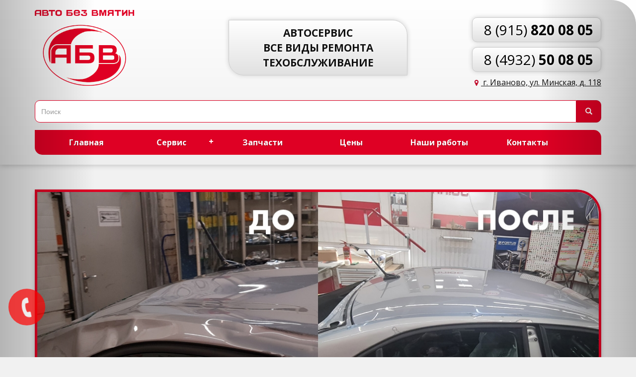

--- FILE ---
content_type: text/html; charset=utf-8
request_url: http://xn--80acd.net/
body_size: 13492
content:
<!DOCTYPE html>
<html lang="ru" dir="ltr" prefix="content: http://purl.org/rss/1.0/modules/content/ dc: http://purl.org/dc/terms/ foaf: http://xmlns.com/foaf/0.1/ og: http://ogp.me/ns# rdfs: http://www.w3.org/2000/01/rdf-schema# sioc: http://rdfs.org/sioc/ns# sioct: http://rdfs.org/sioc/types# skos: http://www.w3.org/2004/02/skos/core# xsd: http://www.w3.org/2001/XMLSchema#">
<head>
  <link rel="profile" href="http://www.w3.org/1999/xhtml/vocab" />
  <meta name="viewport" content="width=device-width, initial-scale=1.0, maximum-scale=1.0">

  <meta name="yandex-verification" content="bdbcae83e664d3e8" />
  <meta http-equiv="Content-Type" content="text/html; charset=utf-8" />
<link rel="shortcut icon" href="https://абв.net/sites/default/files/favicon.ico" type="image/vnd.microsoft.icon" />
<meta name="generator" content="Drupal 7 (https://www.drupal.org)" />
<link rel="canonical" href="https://абв.net/" />
<link rel="shortlink" href="https://абв.net/" />
  <title>Автосервис АБВ. Ремонт и удаление вмятин авто в Иваново. |</title>
  <style>
@import url("https://абв.net/modules/system/system.base.css?t6bpw0");
</style>
<style>
@import url("https://абв.net/sites/all/modules/jquery_update/replace/ui/themes/base/minified/jquery.ui.core.min.css?t6bpw0");
@import url("https://абв.net/sites/all/modules/jquery_update/replace/ui/themes/base/minified/jquery.ui.theme.min.css?t6bpw0");
@import url("https://абв.net/sites/all/modules/jquery_update/replace/ui/themes/base/minified/jquery.ui.menu.min.css?t6bpw0");
@import url("https://абв.net/sites/all/modules/jquery_update/replace/ui/themes/base/minified/jquery.ui.autocomplete.min.css?t6bpw0");
@import url("https://абв.net/sites/all/modules/jquery_update/replace/ui/themes/base/minified/jquery.ui.button.min.css?t6bpw0");
@import url("https://абв.net/sites/all/modules/jquery_update/replace/ui/themes/base/minified/jquery.ui.resizable.min.css?t6bpw0");
@import url("https://абв.net/sites/all/modules/jquery_update/replace/ui/themes/base/minified/jquery.ui.dialog.min.css?t6bpw0");
</style>
<style>
@import url("https://абв.net/sites/all/modules/colorbox_node/colorbox_node.css?t6bpw0");
@import url("https://абв.net/modules/field/theme/field.css?t6bpw0");
@import url("https://абв.net/modules/node/node.css?t6bpw0");
@import url("https://абв.net/sites/all/modules/views/css/views.css?t6bpw0");
</style>
<style>
@import url("https://абв.net/sites/all/libraries/colorbox/example2/colorbox.css?t6bpw0");
@import url("https://абв.net/sites/all/modules/ctools/css/ctools.css?t6bpw0");
@import url("https://абв.net/sites/all/libraries/fancybox/source/jquery.fancybox.css?t6bpw0");
</style>
<link type="text/css" rel="stylesheet" href="https://абв.net/sites/all/modules/popup/popup.css?t6bpw0" media="all" />
<link type="text/css" rel="stylesheet" href="//fonts.googleapis.com/css?family=Open+Sans+Condensed:300,300italic,700&amp;subset=latin,cyrillic-ext,latin-ext,cyrillic&amp;t6bpw0" media="all" />
<link type="text/css" rel="stylesheet" href="//netdna.bootstrapcdn.com/font-awesome/4.0.1/css/font-awesome.min.css?the-file-wont-load-without-a-parameter&amp;t6bpw0" media="all" />
<style>
@import url("https://абв.net/sites/all/modules/responsive_menus/styles/mlpm/css/jquery.multilevelpushmenu.css?t6bpw0");
@import url("https://абв.net/sites/all/modules/search_autocomplete/css/themes/user-blue.css?t6bpw0");
@import url("https://абв.net/sites/all/modules/search_autocomplete/css/themes/basic-green.css?t6bpw0");
@import url("https://абв.net/sites/all/libraries/fontawesome/css/font-awesome.css?t6bpw0");
</style>
<link type="text/css" rel="stylesheet" href="https://cdn.jsdelivr.net/npm/bootstrap@3.4.1/dist/css/bootstrap.css" media="all" />
<link type="text/css" rel="stylesheet" href="https://cdn.jsdelivr.net/npm/@unicorn-fail/drupal-bootstrap-styles@0.0.2/dist/3.3.1/7.x-3.x/drupal-bootstrap.css" media="all" />
<style>
@import url("https://абв.net/sites/all/themes/default/css/style.css?t6bpw0");
</style>
  <!-- HTML5 element support for IE6-8 -->
  <!--[if lt IE 9]>
    <script src="https://cdn.jsdelivr.net/html5shiv/3.7.3/html5shiv-printshiv.min.js"></script>
  <![endif]-->
  <script src="https://абв.net/sites/all/modules/jquery_update/replace/jquery/1.9/jquery.min.js?v=1.9.1"></script>
<script src="https://абв.net/misc/jquery-extend-3.4.0.js?v=1.9.1"></script>
<script src="https://абв.net/misc/jquery-html-prefilter-3.5.0-backport.js?v=1.9.1"></script>
<script src="https://абв.net/misc/jquery.once.js?v=1.2"></script>
<script src="https://абв.net/misc/drupal.js?t6bpw0"></script>
<script src="https://абв.net/sites/all/modules/jquery_update/replace/ui/ui/minified/jquery.ui.core.min.js?v=1.10.2"></script>
<script src="https://абв.net/sites/all/modules/jquery_update/replace/ui/ui/minified/jquery.ui.widget.min.js?v=1.10.2"></script>
<script src="https://абв.net/sites/all/modules/jquery_update/replace/ui/ui/minified/jquery.ui.position.min.js?v=1.10.2"></script>
<script src="https://абв.net/sites/all/modules/jquery_update/replace/ui/ui/minified/jquery.ui.menu.min.js?v=1.10.2"></script>
<script src="https://абв.net/sites/all/modules/jquery_update/replace/ui/ui/minified/jquery.ui.autocomplete.min.js?v=1.10.2"></script>
<script src="https://абв.net/sites/all/modules/jquery_update/replace/ui/ui/minified/jquery.ui.button.min.js?v=1.10.2"></script>
<script src="https://абв.net/sites/all/modules/jquery_update/replace/ui/ui/minified/jquery.ui.mouse.min.js?v=1.10.2"></script>
<script src="https://абв.net/sites/all/modules/jquery_update/replace/ui/ui/minified/jquery.ui.draggable.min.js?v=1.10.2"></script>
<script src="https://абв.net/sites/all/modules/jquery_update/replace/ui/ui/minified/jquery.ui.resizable.min.js?v=1.10.2"></script>
<script src="https://абв.net/sites/all/modules/jquery_update/replace/ui/ui/minified/jquery.ui.dialog.min.js?v=1.10.2"></script>
<script src="https://абв.net/misc/ajax.js?v=7.78"></script>
<script src="https://абв.net/sites/all/modules/jquery_update/js/jquery_update.js?v=0.0.1"></script>
<script src="https://cdn.jsdelivr.net/npm/bootstrap@3.4.1/dist/js/bootstrap.js"></script>
<script src="https://абв.net/sites/default/files/languages/ru_XBks3zgeeUCJ3JQ1hbdUWETZkj2ONiI9jDvg5BOVSU8.js?t6bpw0"></script>
<script src="https://абв.net/sites/all/libraries/colorbox/jquery.colorbox-min.js?t6bpw0"></script>
<script src="https://абв.net/sites/all/modules/colorbox/js/colorbox.js?t6bpw0"></script>
<script src="https://абв.net/sites/all/modules/colorbox/js/colorbox_load.js?t6bpw0"></script>
<script src="https://абв.net/sites/all/modules/colorbox/js/colorbox_inline.js?t6bpw0"></script>
<script src="https://абв.net/sites/all/modules/fancybox/fancybox.js?t6bpw0"></script>
<script src="https://абв.net/sites/all/libraries/fancybox/source/jquery.fancybox.pack.js?t6bpw0"></script>
<script src="https://абв.net/sites/all/libraries/fancybox/lib/jquery.mousewheel.pack.js?t6bpw0"></script>
<script src="https://абв.net/sites/all/modules/popup/popup.js?t6bpw0"></script>
<script src="//oss.maxcdn.com/libs/modernizr/2.6.2/modernizr.min.js?t6bpw0"></script>
<script src="https://абв.net/sites/all/modules/responsive_menus/styles/mlpm/js/jquery.multilevelpushmenu.min.js?t6bpw0"></script>
<script src="https://абв.net/sites/all/modules/responsive_menus/styles/mlpm/js/mlpm.js?t6bpw0"></script>
<script src="https://абв.net/sites/all/modules/search_autocomplete/js/jquery.autocomplete.js?t6bpw0"></script>
<script src="https://абв.net/sites/all/themes/bootstrap/js/misc/_progress.js?v=7.78"></script>
<script src="https://абв.net/sites/all/modules/autodialog/autodialog.js?t6bpw0"></script>
<script src="https://абв.net/sites/all/modules/colorbox_node/colorbox_node.js?t6bpw0"></script>
<script src="https://абв.net/sites/all/themes/bootstrap/js/misc/ajax.js?t6bpw0"></script>
<script>jQuery.extend(Drupal.settings, {"basePath":"\/","pathPrefix":"","ajaxPageState":{"theme":"default","theme_token":"fRvs-nBhtokmutb2kS3nplc6hbkbP-bsIsDWN7WOTV0","jquery_version":"1.9","js":{"sites\/all\/themes\/bootstrap\/js\/bootstrap.js":1,"sites\/all\/modules\/jquery_update\/replace\/jquery\/1.9\/jquery.min.js":1,"misc\/jquery-extend-3.4.0.js":1,"misc\/jquery-html-prefilter-3.5.0-backport.js":1,"misc\/jquery.once.js":1,"misc\/drupal.js":1,"sites\/all\/modules\/jquery_update\/replace\/ui\/ui\/minified\/jquery.ui.core.min.js":1,"sites\/all\/modules\/jquery_update\/replace\/ui\/ui\/minified\/jquery.ui.widget.min.js":1,"sites\/all\/modules\/jquery_update\/replace\/ui\/ui\/minified\/jquery.ui.position.min.js":1,"sites\/all\/modules\/jquery_update\/replace\/ui\/ui\/minified\/jquery.ui.menu.min.js":1,"sites\/all\/modules\/jquery_update\/replace\/ui\/ui\/minified\/jquery.ui.autocomplete.min.js":1,"sites\/all\/modules\/jquery_update\/replace\/ui\/ui\/minified\/jquery.ui.button.min.js":1,"sites\/all\/modules\/jquery_update\/replace\/ui\/ui\/minified\/jquery.ui.mouse.min.js":1,"sites\/all\/modules\/jquery_update\/replace\/ui\/ui\/minified\/jquery.ui.draggable.min.js":1,"sites\/all\/modules\/jquery_update\/replace\/ui\/ui\/minified\/jquery.ui.resizable.min.js":1,"sites\/all\/modules\/jquery_update\/replace\/ui\/ui\/minified\/jquery.ui.dialog.min.js":1,"misc\/ajax.js":1,"sites\/all\/modules\/jquery_update\/js\/jquery_update.js":1,"https:\/\/cdn.jsdelivr.net\/npm\/bootstrap@3.4.1\/dist\/js\/bootstrap.js":1,"public:\/\/languages\/ru_XBks3zgeeUCJ3JQ1hbdUWETZkj2ONiI9jDvg5BOVSU8.js":1,"sites\/all\/libraries\/colorbox\/jquery.colorbox-min.js":1,"sites\/all\/modules\/colorbox\/js\/colorbox.js":1,"sites\/all\/modules\/colorbox\/js\/colorbox_load.js":1,"sites\/all\/modules\/colorbox\/js\/colorbox_inline.js":1,"sites\/all\/modules\/fancybox\/fancybox.js":1,"sites\/all\/libraries\/fancybox\/source\/jquery.fancybox.pack.js":1,"sites\/all\/libraries\/fancybox\/lib\/jquery.mousewheel.pack.js":1,"sites\/all\/modules\/popup\/popup.js":1,"\/\/oss.maxcdn.com\/libs\/modernizr\/2.6.2\/modernizr.min.js":1,"sites\/all\/modules\/responsive_menus\/styles\/mlpm\/js\/jquery.multilevelpushmenu.min.js":1,"sites\/all\/modules\/responsive_menus\/styles\/mlpm\/js\/mlpm.js":1,"sites\/all\/modules\/search_autocomplete\/js\/jquery.autocomplete.js":1,"sites\/all\/themes\/bootstrap\/js\/misc\/_progress.js":1,"sites\/all\/modules\/autodialog\/autodialog.js":1,"sites\/all\/modules\/colorbox_node\/colorbox_node.js":1,"sites\/all\/themes\/bootstrap\/js\/misc\/ajax.js":1},"css":{"modules\/system\/system.base.css":1,"misc\/ui\/jquery.ui.core.css":1,"misc\/ui\/jquery.ui.theme.css":1,"misc\/ui\/jquery.ui.menu.css":1,"misc\/ui\/jquery.ui.autocomplete.css":1,"misc\/ui\/jquery.ui.button.css":1,"misc\/ui\/jquery.ui.resizable.css":1,"misc\/ui\/jquery.ui.dialog.css":1,"sites\/all\/modules\/colorbox_node\/colorbox_node.css":1,"modules\/field\/theme\/field.css":1,"modules\/node\/node.css":1,"sites\/all\/modules\/views\/css\/views.css":1,"sites\/all\/libraries\/colorbox\/example2\/colorbox.css":1,"sites\/all\/modules\/ctools\/css\/ctools.css":1,"sites\/all\/libraries\/fancybox\/source\/jquery.fancybox.css":1,"sites\/all\/modules\/popup\/popup.css":1,"\/\/fonts.googleapis.com\/css?family=Open+Sans+Condensed:300,300italic,700\u0026subset=latin,cyrillic-ext,latin-ext,cyrillic":1,"\/\/netdna.bootstrapcdn.com\/font-awesome\/4.0.1\/css\/font-awesome.min.css?the-file-wont-load-without-a-parameter":1,"sites\/all\/modules\/responsive_menus\/styles\/mlpm\/css\/jquery.multilevelpushmenu.css":1,"sites\/all\/modules\/search_autocomplete\/css\/themes\/user-blue.css":1,"sites\/all\/modules\/search_autocomplete\/css\/themes\/basic-green.css":1,"sites\/all\/libraries\/fontawesome\/css\/font-awesome.css":1,"https:\/\/cdn.jsdelivr.net\/npm\/bootstrap@3.4.1\/dist\/css\/bootstrap.css":1,"https:\/\/cdn.jsdelivr.net\/npm\/@unicorn-fail\/drupal-bootstrap-styles@0.0.2\/dist\/3.3.1\/7.x-3.x\/drupal-bootstrap.css":1,"sites\/all\/themes\/default\/css\/style.css":1}},"colorbox":{"opacity":"0.85","current":"{current} of {total}","previous":"\u00ab Prev","next":"Next \u00bb","close":"Close","maxWidth":"98%","maxHeight":"98%","fixed":true,"mobiledetect":true,"mobiledevicewidth":"480px","specificPagesDefaultValue":"admin*\nimagebrowser*\nimg_assist*\nimce*\nnode\/add\/*\nnode\/*\/edit\nprint\/*\nprintpdf\/*\nsystem\/ajax\nsystem\/ajax\/*"},"fancybox":[],"popup":{"effects":{"show":{"default":"this.body.show();","fade":"\n        if (this.opacity){\n          this.body.fadeTo(\u0027medium\u0027,this.opacity);\n        }else{\n          this.body.fadeIn(\u0027medium\u0027);\n        }","slide-down":"this.body.slideDown(\u0027medium\u0027)","slide-down-fade":"\n        this.body.animate(\n          {\n            height:\u0027show\u0027,\n            opacity:(this.opacity ? this.opacity : \u0027show\u0027)\n          }, \u0027medium\u0027\n        );"},"hide":{"default":"this.body.hide();","fade":"this.body.fadeOut(\u0027medium\u0027);","slide-down":"this.body.slideUp(\u0027medium\u0027);","slide-down-fade":"\n        this.body.animate(\n          {\n            height:\u0027hide\u0027,\n            opacity:\u0027hide\u0027\n          }, \u0027medium\u0027\n        );"}},"linger":250,"delay":0},"responsive_menus":[{"selectors":"#main-menu","media_size":"768","move_to":"#page-wrapper","nav_block":"1","nav_block_name":"mlpm-menu","push":["#page"],"menu_height":"100%","direction":"ltr","mode":"overlap","collapsed":"1","full_collapse":"0","swipe":"both","toggle_container":"","toggle_text":"","off_menu":"","back_text":"Back","back_class":"backItemClass","back_icon":"fa fa-angle-right","group_icon":"fa fa-angle-left","responsive_menus_style":"mlpm"}],"search_autocomplete":{"form1":{"selector":"#search-form[action=\u0022\/search\/node\u0022] #edit-keys","minChars":"3","max_sug":"10","type":"internal","datas":"https:\/\/\u0430\u0431\u0432.net\/search_autocomplete\/autocomplete\/1\/","fid":"1","theme":"basic-green","auto_submit":"1","auto_redirect":"1"},"form2":{"selector":"#search-form[action=\u0022\/search\/user\u0022] #edit-keys","minChars":"3","max_sug":"10","type":"internal","datas":"https:\/\/\u0430\u0431\u0432.net\/search_autocomplete\/autocomplete\/2\/","fid":"2","theme":"user-blue","auto_submit":"1","auto_redirect":"1"},"form3":{"selector":"#edit-search-block-form--2","minChars":"3","max_sug":"10","type":"internal","datas":"https:\/\/\u0430\u0431\u0432.net\/search_autocomplete\/autocomplete\/3\/","fid":"3","theme":"basic-green","auto_submit":"1","auto_redirect":"1"}},"urlIsAjaxTrusted":{"\/":true},"colorbox_node":{"width":"600px","height":"600px"},"bootstrap":{"anchorsFix":"0","anchorsSmoothScrolling":"0","formHasError":1,"popoverEnabled":1,"popoverOptions":{"animation":1,"html":0,"placement":"right","selector":"","trigger":"click","triggerAutoclose":1,"title":"","content":"","delay":0,"container":"body"},"tooltipEnabled":1,"tooltipOptions":{"animation":1,"html":0,"placement":"auto left","selector":"","trigger":"hover focus","delay":0,"container":"body"}}});</script>
  <script src="https://абв.net/js/modernizr.custom.js"></script>

</head>
<body class="html front not-logged-in no-sidebars page-node">

<!-- Yandex.Metrika counter -->
<script type="text/javascript" >
   (function(m,e,t,r,i,k,a){m[i]=m[i]||function(){(m[i].a=m[i].a||[]).push(arguments)};
   m[i].l=1*new Date();k=e.createElement(t),a=e.getElementsByTagName(t)[0],k.async=1,k.src=r,a.parentNode.insertBefore(k,a)})
   (window, document, "script", "https://mc.yandex.ru/metrika/tag.js", "ym");

   ym(69006709, "init", {
        clickmap:true,
        trackLinks:true,
        accurateTrackBounce:true,
        webvisor:true
   });
</script>


<noscript><div><img src="https://mc.yandex.ru/watch/69006709" style="position:absolute; left:-9999px;" alt="" /></div></noscript>
<!-- /Yandex.Metrika counter -->

  <div id="skip-link">
    <a href="#main-content" class="element-invisible element-focusable">Перейти к основному содержанию</a>
  </div>
    


 <header id="navbar" role="banner" class="navbar container navbar-inverse">
  <div class="container">
    <div class="navbar-header">
      
            
          </div>
    
    
    
   

   
   
    

      </div>
</header>



 <div class="headerin">
      <div class="region region-header">
    <section id="block-block-15" class="block block-block clearfix">

      
  <div class="header container">
  <div class="col-xs-12 col-sm-4"><div class="logo"><a style="display: block;" href="/"><img src="/sites/all/themes/default/images/logo.png"></a></div></div>
  <div class="col-xs-12 col-sm-4"><div class="slogan">АВТОСЕРВИС<br> ВСЕ ВИДЫ РЕМОНТА<br>ТЕХОБСЛУЖИВАНИЕ</div></div> 
  <div class="col-xs-12 col-sm-4"><div class="phone">
<a href="tel:+79158200805">
<div class="mobphone" style="margin-bottom:10px;">8 (915) <span style="font-weight: bold;">820 08 05</span></div></a><br>
<a class="hidden-xs" href="tel:+79158200805">
<div class="mobphone" style="margin-bottom: 10px; display: block;">8 (4932) <span style="font-weight: bold;">50 08 05</span></div>
</a>
<br><div style="clear: both;"><i style="color: #c00027;" class="fa fa-map-marker" aria-hidden="true"></i><span style="font-size:16px;"><a style="text-decoration: underline" href="https://абв.net/contact"> г. Иваново, ул. Минская, д. 118</a></span></div></div></div>
</div>
</section>
  </div>
    <div class="container searchblock" style="padding: 25px 15px 0px 15px;">  <div class="region region-search">
    <section id="block-search-form" class="block block-search clearfix">

      
  <form class="form-search content-search" action="/" method="post" id="search-block-form" accept-charset="UTF-8"><div><div>
      <h2 class="element-invisible">Форма поиска</h2>
    <div class="input-group"><input title="Введите ключевые слова для поиска." placeholder="Поиск" class="form-control form-text" type="text" id="edit-search-block-form--2" name="search_block_form" value="" size="15" maxlength="128" /><span class="input-group-btn"><button type="submit" class="btn btn-primary"><span class="icon glyphicon glyphicon-search" aria-hidden="true"></span></button></span></div><div class="form-actions form-wrapper form-group" id="edit-actions"><button class="element-invisible btn btn-primary form-submit" type="submit" id="edit-submit" name="op" value="Поиск">Поиск</button>
</div><input type="hidden" name="form_build_id" value="form-eGpUDmDgMAiEnWyWGkxLb62cX3L5Cm1Ix-yVD_F8BAo" />
<input type="hidden" name="form_id" value="search_block_form" />
</div>
</div></form>
</section>
<section id="block-block-22" class="block block-block clearfix">

      
  <p><br /></p>
<div style="clear: both; margin-top: 20px;">
<div id="cssmenu">
<ul>
<li><a href="/">Главная</a></li>
<li class="active"><a href="#">Сервис</a>
<ul>
<li><a href="#">Техническое обслуживание</a></li>
<li><a href="#">Слесарный ремонт</a>
<ul>
<li><a href="remont-hodovoy-i-dvigatelya">Ремонт ходовой и двигателя</a></li>
<li><a href="#">Выхлопная система</a></li>
<li><a href="https://xn--80acd.net/tormoznaya-sistema">Тормозная система</a></li>
<li><a href="#">Подвеска и привод</a></li>
<li><a href="#">Трансмиссия</a></li>
<li><a href="https://xn--80acd.net/rulevoe-upravlenie">Рулевое управление</a></li>
<li><a href="#">Замена масла в АКПП</a></li>
<li><a href="#">Шиномонтаж</a></li>
<li><a href="https://xn--80acd.net/sistema-ohlazhdeniya">Система охлаждения</a></li>
<li><a href="#zamena-masla-v-dvs">Замена масла ДВС</a></li>
<li><a href="#">Двигатель</a></li>
<li><a href="kondicioner">Кондиционер</a></li>
<li><a href="#">Инжектор</a></li>
<li><a href="#">ГРМ</a></li>
<li><a href="kondicioner">Обработка кондиционера</a></li>
</ul>
</li>
<li><a href="#">Кузовной ремонт</a>
<ul>
<li><a href="kuzovnoy-remont-avto">Все виды кузовного ремонта</a></li>
<li><a href="kuzovnoy-remont-avto#price">Цены на кузовной ремонт</a></li>
<li><a href="pokraska-avto-v-ivanovo">Окраска с гарантией 5 лет</a></li>
<li><a href="3d-zamer-kuzova">3D замеры кузова</a></li>
<li><a href="stapelnye-raboty">Стапельные работы</a></li>
<li><a href="rihtovka-i-vytyagivanie-slozhnyh-detaley">Рихтовка сложных деталей</a></li>
<li><a href="remont-alyuminievyh-detaley">Ремонт алюминиевых деталей</a></li>
<li><a href="/">Удаление вмятин без окраски</a></li>
<li><a href="lokalnyy-remont-skolov-i-carapin">Ремонт сколов, царапин</a></li>
<li><a href="remont-bamperov-i-optiki">Ремонт бамперов, оптики</a></li>
<li><a href="polirovka-avtomobilya-v-ivanovo">Полировка автомобиля</a></li>
<li><a href="#">Защитные покрытия кузова</a></li>
<li><a href="antikorroziynaya-obrabotka-avto">Антикоррозийная обработка</a></li>
</ul>
</li>
<li><a href="#">Диагностика</a>
<ul>
<li><a href="#">Комплексная диагностика автомобиля</a></li>
<li><a href="#">Диагностика авто перед покупкой</a></li>
<li><a href="#">Измерение контрольных точек геометрии кузова</a></li>
<li><a href="#">Диагностика ЛКП кузова</a></li>
<li><a href="#">Компьютерная диагностика ЭБУ авто</a></li>
<li><a href="#">Диагностика системы охлаждения двигателя</a></li>
<li><a href="kondicioner">Диагностика кондиционера</a></li>
<li><a href="#">Диагностика ходовой части</a></li>
<li><a href="#">Диагностика тормозной системы</a></li>
</ul>
</li>
<li><a href="#">Доп. оборудование</a>
<ul>
<li><a href="#">Нанопокрытия</a></li>
<li><a href="#">Шумоизоляция</a></li>
<li><a href="#">Антикорозийная обработка</a></li>
</ul>
</li>
<li><a href="#">Заключение о неисправности</a></li>
</ul>
</li>
<li><a href="/shop">Запчасти</a></li>
<li><a href="/#price">Цены</a></li>
<li><a href="/#about">Наши работы</a></li>
<li><a href="/contact">Контакты</a></li>
</ul>
</div>
</div>

</section>
<section id="block-block-23" class="block block-block clearfix">

      
  <a style="color: #fff; font-size: 21px;" href="https://абв.net/zayavka#top"><div class="mob-phone">ЗАПИСАТЬСЯ НА РЕМОНТ</div></a>
</section>
  </div>
</div>
 </div>





   



<a name="why"></a>
<div class="sliderblock">   
<div class="container">
      <div class="region region-slider">
    <section id="block-block-13" class="block block-block clearfix">

      
  <!-- <div style="color: red; font-size: 21px; font-weight: bold;"><center>Уважаемые клиенты!
<br>Весь коллектив автосервиса в отпуске до 3 августа! </center></div><br><br> ->



<div class="toprazdel row container" style="margin-bottom: 50px;">           

<div style="margin-bottom: 30px;" class="col-xs-12 col-sm-4"><a href="zayavka"><img class="imgnode imgmain" alt="" src="/sites/img/akciya1.jpg"></a></div>
<div style="margin-bottom: 30px;" class="col-xs-12 col-sm-4"><a href="zamena-masla-v-dvs"><img class="imgnode imgmain" alt="" src="/sites/img/maslo.jpg"></a></div>
<div style="margin-bottom: 30px;"class="col-xs-12 col-sm-4"><a href="zayavka"><img class="imgnode imgmain" alt="" src="/sites/img/akciya3.jpg"></a></div>

<div class="col-xs-12 col-sm-4"><a href="zayavka"><img class="imgnode imgmain" alt="" src="/sites/img/zashita.jpg"></a></div>
<div class="col-xs-12 col-sm-4"><a href="antikorroziynaya-obrabotka-avto"><img class="imgnode imgmain" alt="" src="/sites/img/antikor.jpg"></a></div>
<div class="col-xs-12 col-sm-4"><a href="kondicioner"><img class="imgnode imgmain" alt="" src="/sites/img/akckondey.jpg"></a></div>
</div>

</section>
<section id="block-block-12" class="block block-block clearfix">

      
  <div style="font-size: 24px; text-align: justify; font-weight: bold; color: red; margin: 0px 0 50px 0; line-height: 1.3;">
ХОЧЕШЬ ПОЛУЧИТЬ СКИДКУ НА техническое обслуживание с запасными частями и расходными материалами 50% на год ? (звони по т. 92-93-99)
</div>

<div class="toprazdel row container" style="margin-bottom: 50px;">           
<div class="col-xs-12 col-sm-4"><a href="remont-hodovoy-i-dvigatelya"><div class="razdel">РЕМОНТ ХОДОВОЙ И ДВИГАТЕЛЯ</div></a></div>
<div class="col-xs-12 col-sm-4"><a href="kuzovnoy-remont-avto"><div class="razdel">КУЗОВНОЙ РЕМОНТ И ОКРАСКА С ГАРАНТИЕЙ 5 ЛЕТ</div></a></div>
<div class="col-xs-12 col-sm-4"><a href="zayavka"><div class="razdel">ТЕХНИЧЕСКОЕ ОБСЛУЖИВАНИЕ</div></a></div>
</div>

<div style="font-size: 24px; text-align: justify; font-weight: bold; color: #111; margin: 0px 0 50px 0; line-height: 1.3;">
Кузовной ремонт с гарантией 5 лет, слесарный ремонт, з/части в наличии и на заказ от 1 часа. Мы работаем как с частными, так и юридическими лицами
</div>
</section>
<section id="block-block-3" class="block block-block clearfix">

        <h2 class="block-title">Удаление вмятин без покраски</h2>
    
  <div class="container" style="padding-right: 0px;  padding-left: 0px;">
<div class="divpreim col-xs-12 col-sm-6  col-md-6 col-lg-4">
<div class="iconpreim"><i class="fa fa-calendar-check-o fa-3x" aria-hidden="true"></i></div>
<div class="opispreim">
<h3>Короткие сроки</h3>
<p>Возможен ремонт в день обращения (от 1 часа)</p></div>
</div>
<div class="divpreim col-xs-12 col-sm-6  col-md-6 col-lg-4">
<div class="iconpreim"><i class="fa fa-pencil-square-o fa-3x" aria-hidden="true"></i></div>
<div class="opispreim">
<h3>Гарантия</h3>
<p>5 ЛЕТ на окраску и кузовной ремонт!</p></div>
</div>
<div class="divpreim col-xs-12 col-sm-6  col-md-6 col-lg-4">
<div class="iconpreim"><i class="fa fa-graduation-cap fa-3x" aria-hidden="true"></i></div>
<div class="opispreim">
<h3>Большой опыт</h3>
<p>Опыт наших мастеров более 20 лет</p></div>
</div>
<div class="divpreim col-xs-12 col-sm-6  col-md-6 col-lg-4">
<div class="iconpreim"><i class="fa fa-money fa-3x" aria-hidden="true"></i></div>
<div class="opispreim">
<h3>Экономно</h3>
<p>Дешевле, чем классический кузовной ремонт.</p></div>
</div>
<div class="divpreim col-xs-12 col-sm-6  col-md-6 col-lg-4">
<div class="iconpreim"><i class="fa fa-file-text-o fa-3x" aria-hidden="true"></i></div>
<div class="opispreim">
<h3>Качество</h3>
<p>Наличие необходимых лицензий и сертификатов.</p></div>
</div>
<div class="divpreim col-xs-12 col-sm-6  col-md-6 col-lg-4">
<div class="iconpreim"><i class="fa fa-percent fa-3x" aria-hidden="true"></i></div>
<div class="opispreim">
<h3>Скидки и акции</h3>
<p>На различные виды ремонта и ТО.</p></div>
</div>
<div class="divpreim col-xs-12 col-sm-6  col-md-6 col-lg-4">
<div class="iconpreim"><i class="fa fa-wifi fa-3x" aria-hidden="true"></i></div>
<div class="opispreim">
<h3>Комфорт</h3>
<p>Удобная комната ожидания с бесплатным Wi-Fi.</p></div>
</div>
<div class="divpreim col-xs-12 col-sm-6  col-md-6 col-lg-4">
<div class="iconpreim"><i class="fa fa-key fa-3x" aria-hidden="true"></i></div>
<div class="opispreim">
<h3>Под ключ</h3>
<p>Все виды ремонта в одном месте.</p></div>
</div>
<div class="divpreim col-xs-12 col-sm-6  col-md-6 col-lg-4">
<div class="iconpreim"><i class="fa fa-credit-card fa-3x" aria-hidden="true"></i></div>
<div class="opispreim">
<h3>Способы оплаты</h3>
<p>Вы можете оплатить услуги наличными или картой.</p></div>
</div>
</div>

</section>
  </div>

</div> </div> 
    
<a name="works"></a>
<div class="catalogblock">   
<div class="container">
      <div class="region region-catalog">
    <section id="block-views-slider-block" class="block block-views clearfix">

      
  <div class="view view-slider view-id-slider view-display-id-block view-dom-id-454f8fc69abe86bf8b7e9716608b550b">
        
  
  
      <div class="view-content">
      
<div id="views-bootstrap-carousel-1" class="views-bootstrap-carousel-plugin-style carousel slide"  data-ride="carousel" data-interval="9000" data-pause="hover" data-wrap="true">
  
  <!-- Carousel items -->
  <div class="carousel-inner" role="listbox">
          <div class="item active">
        <a href="https://абв.net/sites/default/files/styles/bigslide/public/slide30.jpg?itok=quWVZxcP" title="" class="fancybox" data-fancybox-group="gallery-post-143"><img typeof="foaf:Image" class="img-responsive" src="https://абв.net/sites/default/files/styles/slider/public/slide30.jpg?itok=2pBfmVvW" width="1140" height="450" alt="" title="" /></a>
  <div class="carousel-caption">
          <h3>Удаление сложных вмятин без окраски</h3>
    
      </div>
      </div>
          <div class="item ">
        <a href="https://абв.net/sites/default/files/styles/bigslide/public/slide29.jpg?itok=IMsFjiRa" title="" class="fancybox" data-fancybox-group="gallery-post-141"><img typeof="foaf:Image" class="img-responsive" src="https://абв.net/sites/default/files/styles/slider/public/slide29.jpg?itok=4nbFrulf" width="1140" height="450" alt="" title="" /></a>
  <div class="carousel-caption">
          <h3>Удаление сложных вмятин без окраски</h3>
    
      </div>
      </div>
          <div class="item ">
        <a href="https://абв.net/sites/default/files/styles/bigslide/public/slide15.jpg?itok=RdxKwzZ-" title="" class="fancybox" data-fancybox-group="gallery-post-130"><img typeof="foaf:Image" class="img-responsive" src="https://абв.net/sites/default/files/styles/slider/public/slide15.jpg?itok=OBi80ld6" width="1140" height="450" alt="" title="" /></a>
  <div class="carousel-caption">
          <h3>Удаление вмятины без окраски на крышке багажника</h3>
    
      </div>
      </div>
          <div class="item ">
        <a href="https://абв.net/sites/default/files/styles/bigslide/public/slide12.jpg?itok=SoBtbzt9" title="" class="fancybox" data-fancybox-group="gallery-post-129"><img typeof="foaf:Image" class="img-responsive" src="https://абв.net/sites/default/files/styles/slider/public/slide12.jpg?itok=dd9w3aFS" width="1140" height="450" alt="" title="" /></a>
  <div class="carousel-caption">
          <h3>Удаление вмятин без окраски на крыше авто</h3>
    
      </div>
      </div>
          <div class="item ">
        <a href="https://абв.net/sites/default/files/styles/bigslide/public/slide10.jpg?itok=oVVit2iz" title="Удаление вмятины на крышке багажника (работа под окраску)" class="fancybox" data-fancybox-group="gallery-post-22"><img typeof="foaf:Image" class="img-responsive" src="https://абв.net/sites/default/files/styles/slider/public/slide10.jpg?itok=p5OT2aEr" width="1140" height="450" alt="Удаление вмятины на крышке багажника (работа под окраску)" title="" /></a>
  <div class="carousel-caption">
          <h3>Удаление вмятины на крышке багажника</h3>
    
          <p><p>Работа под окраску: 14000 РУБ. / ВРЕМЯ РЕМОНТА - 8 ЧАСОВ</p>
</p>
      </div>
      </div>
      </div>

      <!-- Carousel navigation -->
    <a class="carousel-control left" href="#views-bootstrap-carousel-1" role="button" data-slide="prev">
      <span class="icon-prev"></span>
      <span class="sr-only">Previous</span>
    </a>
    <a class="carousel-control right" href="#views-bootstrap-carousel-1" role="button" data-slide="next">
      <span class="icon-next"></span>
      <span class="sr-only">Next</span>
    </a>
  </div>
    </div>
  
  
  
  
  
  
</div>
</section>
  </div>

</div></div> 
    
    <a name="about"></a>
    <div class="aboutus">   
<div class="container">
      <div class="region region-about">
    <section id="block-views-catalog-block" class="block block-views clearfix">

        <h2 class="block-title">НАШИ РАБОТЫ</h2>
    
  <div class="view view-catalog view-id-catalog view-display-id-block view-dom-id-dba2b5d5b3c9ec8296e3bb6675b294cc">
        
  
  
      <div class="view-content">
      

<div id="views-bootstrap-grid-1" class="views-bootstrap-grid-plugin-style">
  
          <div class="row">
                  <div class=" col-xs-12 col-sm-6 col-md-4 col-lg-4">
              
  <div class="views-field views-field-field-mainphoto">        <div class="field-content"><a href="/service/udalenie-vytyanutyh-vmyatin-bez-okraski"><img typeof="foaf:Image" class="img-responsive" src="https://абв.net/sites/default/files/styles/category/public/700x500_1.jpg?itok=4OJAPwZD" width="700" height="500" alt="" /></a></div>  </div>  
  <div>        <div class="titlecat"><a href="/service/udalenie-vytyanutyh-vmyatin-bez-okraski">Удаление вытянутых вмятин без окраски</a></div>  </div>          </div>

                                      <div class=" col-xs-12 col-sm-6 col-md-4 col-lg-4">
              
  <div class="views-field views-field-field-mainphoto">        <div class="field-content"><a href="/service/remont-i-vytyazhka-slozhnyh-detaley-bez-shpatlyovki"><img typeof="foaf:Image" class="img-responsive" src="https://абв.net/sites/default/files/styles/category/public/700x500_2.jpg?itok=i2YleX3C" width="700" height="500" alt="Ремонт и вытяжка сложных деталей без шпатлёвки" /></a></div>  </div>  
  <div>        <div class="titlecat"><a href="/service/remont-i-vytyazhka-slozhnyh-detaley-bez-shpatlyovki">Ремонт и вытяжка сложных деталей без шпатлёвки</a></div>  </div>          </div>

                                                              <div class="clearfix visible-sm-block"></div>
                                                                                                          <div class=" col-xs-12 col-sm-6 col-md-4 col-lg-4">
              
  <div class="views-field views-field-field-mainphoto">        <div class="field-content"><a href="/udalenie-vmyatiny-na-kryshe-perevyornutogo-avtomobilya"><img typeof="foaf:Image" class="img-responsive" src="https://абв.net/sites/default/files/styles/category/public/700x500_3.jpg?itok=A8TsCm70" width="700" height="500" alt="Удаление вмятины на крыше перевёрнутого автомобиля" /></a></div>  </div>  
  <div>        <div class="titlecat"><a href="/udalenie-vmyatiny-na-kryshe-perevyornutogo-avtomobilya">Удаление вмятины на крыше перевёрнутого автомобиля</a></div>  </div>          </div>

                                                                                        <div class="clearfix visible-md-block"></div>
                                                        <div class="clearfix visible-lg-block"></div>
                                                      <div class=" col-xs-12 col-sm-6 col-md-4 col-lg-4">
              
  <div class="views-field views-field-field-mainphoto">        <div class="field-content"><a href="/service/remont-otpolirovannyh-vmyatin-pod-okrasku-bez-ispolzovaniya-shpatlyovki"><img typeof="foaf:Image" class="img-responsive" src="https://абв.net/sites/default/files/styles/category/public/700x500_4.jpg?itok=5Wi7lcwc" width="700" height="500" alt="Ремонт отполированных вмятин под окраску без использования шпатлёвки" /></a></div>  </div>  
  <div>        <div class="titlecat"><a href="/service/remont-otpolirovannyh-vmyatin-pod-okrasku-bez-ispolzovaniya-shpatlyovki">Ремонт отполированных вмятин под окраску без использования шпатлёвки</a></div>  </div>          </div>

                                                              <div class="clearfix visible-sm-block"></div>
                                                                                                          <div class=" col-xs-12 col-sm-6 col-md-4 col-lg-4">
              
  <div class="views-field views-field-field-mainphoto">        <div class="field-content"><a href="/service/udalenie-vmyatin-na-porogah"><img typeof="foaf:Image" class="img-responsive" src="https://абв.net/sites/default/files/styles/category/public/700x500_5.jpg?itok=p0n96nnt" width="700" height="500" alt="" /></a></div>  </div>  
  <div>        <div class="titlecat"><a href="/service/udalenie-vmyatin-na-porogah">Удаление вмятин на порогах</a></div>  </div>          </div>

                                                                                                                                          <div class=" col-xs-12 col-sm-6 col-md-4 col-lg-4">
              
  <div class="views-field views-field-field-mainphoto">        <div class="field-content"><a href="/service/udalenie-vmyatin-na-kryshke-bagazhnika"><img typeof="foaf:Image" class="img-responsive" src="https://абв.net/sites/default/files/styles/category/public/700x500_6.jpg?itok=UYHlyRsz" width="700" height="500" alt="" /></a></div>  </div>  
  <div>        <div class="titlecat"><a href="/service/udalenie-vmyatin-na-kryshke-bagazhnika">Удаление вмятин на крышке багажника</a></div>  </div>          </div>

                                                              <div class="clearfix visible-sm-block"></div>
                                                        <div class="clearfix visible-md-block"></div>
                                                        <div class="clearfix visible-lg-block"></div>
                                                      <div class=" col-xs-12 col-sm-6 col-md-4 col-lg-4">
              
  <div class="views-field views-field-field-mainphoto">        <div class="field-content"><a href="/remont-alyuminievyh-detaley"><img typeof="foaf:Image" class="img-responsive" src="https://абв.net/sites/default/files/styles/category/public/700x500_7.jpg?itok=RaG9Wc5k" width="700" height="500" alt="Кузовной ремонт алюминиевых деталей" /></a></div>  </div>  
  <div>        <div class="titlecat"><a href="/remont-alyuminievyh-detaley">Ремонт алюминиевых деталей</a></div>  </div>          </div>

                                                                                                                                          <div class=" col-xs-12 col-sm-6 col-md-4 col-lg-4">
              
  <div class="views-field views-field-field-mainphoto">        <div class="field-content"><a href="/service/udalenie-vmyatin-posle-grada"><img typeof="foaf:Image" class="img-responsive" src="https://абв.net/sites/default/files/styles/category/public/700x500_8.jpg?itok=6a3btTlX" width="700" height="500" alt="Вмятины на авто после града" /></a></div>  </div>  
  <div>        <div class="titlecat"><a href="/service/udalenie-vmyatin-posle-grada">Удаление вмятин после града</a></div>  </div>          </div>

                                                              <div class="clearfix visible-sm-block"></div>
                                                                                                          <div class=" col-xs-12 col-sm-6 col-md-4 col-lg-4">
              
  <div class="views-field views-field-field-mainphoto">        <div class="field-content"><a href="/lokalnyy-remont-skolov-i-carapin"><img typeof="foaf:Image" class="img-responsive" src="https://абв.net/sites/default/files/styles/category/public/img_1153_0.jpg?itok=prif2oWA" width="700" height="500" alt="Локальный кузовной ремонтп" /></a></div>  </div>  
  <div>        <div class="titlecat"><a href="/lokalnyy-remont-skolov-i-carapin">Локальный ремонт сколов и царапин</a></div>  </div>          </div>

                                                                                        <div class="clearfix visible-md-block"></div>
                                                        <div class="clearfix visible-lg-block"></div>
                                                      <div class=" col-xs-12 col-sm-6 col-md-4 col-lg-4">
              
  <div class="views-field views-field-field-mainphoto">        <div class="field-content"><a href="/udalenie-vmyatin-na-dveryah-avtomobilya"><img typeof="foaf:Image" class="img-responsive" src="https://абв.net/sites/default/files/styles/category/public/20210408_172011.jpg?itok=lRy_6J_w" width="700" height="500" alt="Удаление вмятин на дверях автомобиля" title="Удаление вмятин на дверях автомобиля" /></a></div>  </div>  
  <div>        <div class="titlecat"><a href="/udalenie-vmyatin-na-dveryah-avtomobilya">Удаление вмятин на дверях автомобиля</a></div>  </div>          </div>

                                                              <div class="clearfix visible-sm-block"></div>
                                                                                                          <div class=" col-xs-12 col-sm-6 col-md-4 col-lg-4">
              
  <div class="views-field views-field-field-mainphoto">        <div class="field-content"><a href="/remont-porogov-vytyazhka-porogov"><img typeof="foaf:Image" class="img-responsive" src="https://абв.net/sites/default/files/styles/category/public/20230301_181536.jpg?itok=pp5SR4Rs" width="700" height="500" alt="" /></a></div>  </div>  
  <div>        <div class="titlecat"><a href="/remont-porogov-vytyazhka-porogov">Ремонт порогов, вытяжка порогов</a></div>  </div>          </div>

                                                                                                                                          <div class=" col-xs-12 col-sm-6 col-md-4 col-lg-4">
              
  <div class="views-field views-field-field-mainphoto">        <div class="field-content"><a href="/udalenie-slozhnyh-vmyatin-bez-okraski"><img typeof="foaf:Image" class="img-responsive" src="https://абв.net/sites/default/files/styles/category/public/700x500-29.jpg?itok=9235_jj6" width="700" height="500" alt="" /></a></div>  </div>  
  <div>        <div class="titlecat"><a href="/udalenie-slozhnyh-vmyatin-bez-okraski">Удаление сложных вмятин без окраски</a></div>  </div>          </div>

                                                              <div class="clearfix visible-sm-block"></div>
                                                        <div class="clearfix visible-md-block"></div>
                                                        <div class="clearfix visible-lg-block"></div>
                                                  </div>
    
  </div>
    </div>
  
  
  
  
  
  
</div>
</section>
  </div>

</div></div> 
    
    

 <div class="preim">   
<div class="container">
      <div class="region region-preim">
    <section id="block-views-certificates-block" class="block block-views clearfix">

        <h2 class="block-title">Сертификаты</h2>
    
  <div class="view view-certificates view-id-certificates view-display-id-block view-dom-id-073c8703264a904ebfed6fa032c99a33">
        
  
  
      <div class="view-content">
        <div class="views-row views-row-1 views-row-odd views-row-first views-row-last">
      
  <div class="views-field views-field-field-images">        <div class="field-content"><a href="https://абв.net/sites/default/files/20210504_114159.jpg" title="" class="fancybox" data-fancybox-group="gallery-post-23"><img typeof="foaf:Image" class="img-responsive" src="https://абв.net/sites/default/files/styles/cer/public/20210504_114159.jpg?itok=Oy2bAzZQ" width="286" height="200" alt="" title="" /></a><a href="https://абв.net/sites/default/files/20210504_114247.jpg" title="" class="fancybox" data-fancybox-group="gallery-post-23"><img typeof="foaf:Image" class="img-responsive" src="https://абв.net/sites/default/files/styles/cer/public/20210504_114247.jpg?itok=7xsLcAV1" width="282" height="200" alt="" title="" /></a><a href="https://абв.net/sites/default/files/1.jpg" title="" class="fancybox" data-fancybox-group="gallery-post-23"><img typeof="foaf:Image" class="img-responsive" src="https://абв.net/sites/default/files/styles/cer/public/1.jpg?itok=xYdkNu3m" width="283" height="200" alt="" title="" /></a><a href="https://абв.net/sites/default/files/2.jpg" title="" class="fancybox" data-fancybox-group="gallery-post-23"><img typeof="foaf:Image" class="img-responsive" src="https://абв.net/sites/default/files/styles/cer/public/2.jpg?itok=CjvE96vg" width="283" height="200" alt="" title="" /></a><a href="https://абв.net/sites/default/files/3.jpg" title="" class="fancybox" data-fancybox-group="gallery-post-23"><img typeof="foaf:Image" class="img-responsive" src="https://абв.net/sites/default/files/styles/cer/public/3.jpg?itok=3YrmUb4u" width="283" height="200" alt="" title="" /></a><a href="https://абв.net/sites/default/files/4.jpg" title="" class="fancybox" data-fancybox-group="gallery-post-23"><img typeof="foaf:Image" class="img-responsive" src="https://абв.net/sites/default/files/styles/cer/public/4.jpg?itok=dcBOvkSh" width="283" height="200" alt="" title="" /></a><a href="https://абв.net/sites/default/files/5.jpg" title="" class="fancybox" data-fancybox-group="gallery-post-23"><img typeof="foaf:Image" class="img-responsive" src="https://абв.net/sites/default/files/styles/cer/public/5.jpg?itok=Zcr7tHNK" width="283" height="200" alt="" title="" /></a><a href="https://абв.net/sites/default/files/6.jpg" title="" class="fancybox" data-fancybox-group="gallery-post-23"><img typeof="foaf:Image" class="img-responsive" src="https://абв.net/sites/default/files/styles/cer/public/6.jpg?itok=1ZecXzxC" width="283" height="200" alt="" title="" /></a><a href="https://абв.net/sites/default/files/7.jpg" title="" class="fancybox" data-fancybox-group="gallery-post-23"><img typeof="foaf:Image" class="img-responsive" src="https://абв.net/sites/default/files/styles/cer/public/7.jpg?itok=45_IjSTG" width="141" height="200" alt="" title="" /></a><a href="https://абв.net/sites/default/files/8.jpg" title="" class="fancybox" data-fancybox-group="gallery-post-23"><img typeof="foaf:Image" class="img-responsive" src="https://абв.net/sites/default/files/styles/cer/public/8.jpg?itok=5rcLyFyb" width="141" height="200" alt="" title="" /></a><a href="https://абв.net/sites/default/files/9.jpg" title="" class="fancybox" data-fancybox-group="gallery-post-23"><img typeof="foaf:Image" class="img-responsive" src="https://абв.net/sites/default/files/styles/cer/public/9.jpg?itok=MmfseBl1" width="141" height="200" alt="" title="" /></a><a href="https://абв.net/sites/default/files/10.jpg" title="" class="fancybox" data-fancybox-group="gallery-post-23"><img typeof="foaf:Image" class="img-responsive" src="https://абв.net/sites/default/files/styles/cer/public/10.jpg?itok=GbTeS5H-" width="141" height="200" alt="" title="" /></a><a href="https://абв.net/sites/default/files/11.jpg" title="" class="fancybox" data-fancybox-group="gallery-post-23"><img typeof="foaf:Image" class="img-responsive" src="https://абв.net/sites/default/files/styles/cer/public/11.jpg?itok=UBdJ0LGY" width="141" height="200" alt="" title="" /></a><a href="https://абв.net/sites/default/files/12.jpg" title="" class="fancybox" data-fancybox-group="gallery-post-23"><img typeof="foaf:Image" class="img-responsive" src="https://абв.net/sites/default/files/styles/cer/public/12.jpg?itok=AawDDjcd" width="283" height="200" alt="" title="" /></a><a href="https://абв.net/sites/default/files/13.jpg" title="" class="fancybox" data-fancybox-group="gallery-post-23"><img typeof="foaf:Image" class="img-responsive" src="https://абв.net/sites/default/files/styles/cer/public/13.jpg?itok=PhXjJUkj" width="141" height="200" alt="" title="" /></a><a href="https://абв.net/sites/default/files/14.jpg" title="" class="fancybox" data-fancybox-group="gallery-post-23"><img typeof="foaf:Image" class="img-responsive" src="https://абв.net/sites/default/files/styles/cer/public/14.jpg?itok=GsuaMXR2" width="141" height="200" alt="" title="" /></a><a href="https://абв.net/sites/default/files/15.jpg" title="" class="fancybox" data-fancybox-group="gallery-post-23"><img typeof="foaf:Image" class="img-responsive" src="https://абв.net/sites/default/files/styles/cer/public/15.jpg?itok=6tXXQagL" width="142" height="200" alt="" title="" /></a><a href="https://абв.net/sites/default/files/16.jpg" title="" class="fancybox" data-fancybox-group="gallery-post-23"><img typeof="foaf:Image" class="img-responsive" src="https://абв.net/sites/default/files/styles/cer/public/16.jpg?itok=76YXjCin" width="141" height="200" alt="" title="" /></a><a href="https://абв.net/sites/default/files/17.jpg" title="" class="fancybox" data-fancybox-group="gallery-post-23"><img typeof="foaf:Image" class="img-responsive" src="https://абв.net/sites/default/files/styles/cer/public/17.jpg?itok=KQet1JF4" width="141" height="200" alt="" title="" /></a><a href="https://абв.net/sites/default/files/18.jpg" title="" class="fancybox" data-fancybox-group="gallery-post-23"><img typeof="foaf:Image" class="img-responsive" src="https://абв.net/sites/default/files/styles/cer/public/18.jpg?itok=t8MvcTF7" width="141" height="200" alt="" title="" /></a><a href="https://абв.net/sites/default/files/19.jpg" title="" class="fancybox" data-fancybox-group="gallery-post-23"><img typeof="foaf:Image" class="img-responsive" src="https://абв.net/sites/default/files/styles/cer/public/19.jpg?itok=t-fJ7np5" width="141" height="200" alt="" title="" /></a><a href="https://абв.net/sites/default/files/20.jpg" title="" class="fancybox" data-fancybox-group="gallery-post-23"><img typeof="foaf:Image" class="img-responsive" src="https://абв.net/sites/default/files/styles/cer/public/20.jpg?itok=XK5Zm0cx" width="141" height="200" alt="" title="" /></a><a href="https://абв.net/sites/default/files/21.jpg" title="" class="fancybox" data-fancybox-group="gallery-post-23"><img typeof="foaf:Image" class="img-responsive" src="https://абв.net/sites/default/files/styles/cer/public/21.jpg?itok=dyEoojOO" width="283" height="200" alt="" title="" /></a><a href="https://абв.net/sites/default/files/22.jpg" title="" class="fancybox" data-fancybox-group="gallery-post-23"><img typeof="foaf:Image" class="img-responsive" src="https://абв.net/sites/default/files/styles/cer/public/22.jpg?itok=wJL5xYOn" width="141" height="200" alt="" title="" /></a><a href="https://абв.net/sites/default/files/23.jpg" title="" class="fancybox" data-fancybox-group="gallery-post-23"><img typeof="foaf:Image" class="img-responsive" src="https://абв.net/sites/default/files/styles/cer/public/23.jpg?itok=XkX2TWpr" width="140" height="200" alt="" title="" /></a><a href="https://абв.net/sites/default/files/24.jpg" title="" class="fancybox" data-fancybox-group="gallery-post-23"><img typeof="foaf:Image" class="img-responsive" src="https://абв.net/sites/default/files/styles/cer/public/24.jpg?itok=uD9zNeOe" width="143" height="200" alt="" title="" /></a><a href="https://абв.net/sites/default/files/siver1.jpg" title="" class="fancybox" data-fancybox-group="gallery-post-23"><img typeof="foaf:Image" class="img-responsive" src="https://абв.net/sites/default/files/styles/cer/public/siver1.jpg?itok=AwNj8_2F" width="283" height="200" alt="" title="" /></a><a href="https://абв.net/sites/default/files/siver2.jpg" title="" class="fancybox" data-fancybox-group="gallery-post-23"><img typeof="foaf:Image" class="img-responsive" src="https://абв.net/sites/default/files/styles/cer/public/siver2.jpg?itok=XYIN-hpQ" width="283" height="200" alt="" title="" /></a><a href="https://абв.net/sites/default/files/siver3.jpg" title="" class="fancybox" data-fancybox-group="gallery-post-23"><img typeof="foaf:Image" class="img-responsive" src="https://абв.net/sites/default/files/styles/cer/public/siver3.jpg?itok=xH6sF8Dg" width="283" height="200" alt="" title="" /></a></div>  </div>  </div>
    </div>
  
  
  
  
  
  
</div>
</section>
<section id="block-block-4" class="block block-block clearfix">

        <h2 class="block-title">Цены на удаление вмятин без покраски в Иваново</h2>
    
  <p><a name="price" id="price"></a></p>
<div class="container">
<table class="pricetab" border="0" cellspacing="0" cellpadding="0">
<tr>
<th style="background-color: #df0024; text-shadow: 1px 1px 1px #555; color: #fff; padding: 15px 15px;" colspan="2">
<p align="center"><strong>Цена на удаление вмятин без окраски</strong></p>
</th>
</tr>
<tr>
<th>Удаление вмятин от града</th>
<td>от 100 руб.</td>
</tr>
<tr>
<th>Удаление вмятин площадью до 3 см2</th>
<td>от 300 руб.</td>
</tr>
<tr>
<th>Удаление вмятин площадью до 5 см2</th>
<td>от 700 руб.</td>
</tr>
<tr>
<th>Удаление вмятин площадью до 8 см2</th>
<td>от 900 руб.</td>
</tr>
</table>
<p><br /></p>
<table class="pricetab" border="0" cellspacing="0" cellpadding="0">
<tr>
<th style="background-color: #df0024;     text-shadow: 1px 1px 1px #555; color: #fff; padding: 15px 15px;" colspan="2">
<p align="center"><strong>Удаление крупных вмятин, вмятин с вытяжкой металла в труднодоступных местах на кузове автомобиля,<br /> а также на алюминиевых деталях кузова</strong></p>
</th>
</tr>
<tr>
<th>Удаление вмятин площадью до 10 см2
</th>
<td>от 1200 руб.</td>
</tr>
<tr>
<th>Удаление вмятин площадью до 20 см2
</th>
<td>от 2200 руб.</td>
</tr>
<tr>
<th>Удаление вмятин площадью до 30 см2
</th>
<td>от 3200 руб.</td>
</tr>
<tr>
<th>Удаление вмятин площадью до 50 см2
</th>
<td>от 4300 руб.</td>
</tr>
<tr>
<th>Удаление вмятин площадью до 70 см2
</th>
<td>от 5000 руб.</td>
</tr>
<tr>
<th>Удаление вмятин площадью до 100 см2
</th>
<td>от 6500 руб.</td>
</tr>
<tr>
<th>Удаление вмятин площадью до 300 см2
</th>
<td>от 7000 руб.</td>
</tr>
<tr>
<th>Удаление вмятин площадью более 300 см2
</th>
<td>от 10000 руб.</td>
</tr>
<tr>
<th>Полировка детали при необходимости удаления царапин
</th>
<td>от 700 руб.</td>
</tr>
</table>
</div>

</section>
  </div>

</div></div>      
    
    
        
    
    
<div class="howwork">   
<div class="container">
      <div class="region region-howwork">
    <section id="block-block-5" class="block block-block clearfix">

      
  <div style="font-size: 16px; text-align: justify;">
<p><strong>Удаление вмятин без окраски</strong> - инновационная услуга в сфере кузовного ремонта Вашего автомобиля. Автосервис АБВ в Иваново специализируется на удалении вмятин без окраски любой сложности и формы по приемлемой цене с гарантией высокого качества. Высококвалифицированные специалисты с помощью современного оборудования производят удаление вмятин без окраски на любых поверхностях: сталь, алюминий, пластик.</p>
<h3>Какие же вмятины можно удалить без повреждения лакокрасочного покрытия автомобиля? ЛЮБЫЕ ВМЯТИНЫ!</h3>
<p>При этом стоимость удаления вмятин и время производимого ремонта в автоцентре АБВ в Иваново будет варьироваться в зависимости от глубины, формы, размера и количества вмятин, а также типа материала, на котором находятся вмятины. Причины образования вмятин можно классифицировать следующим образом:</p>
<ul>
<li>От диких животных</li>
<li>Вмятины неизвестного происхождения</li>
<li>Детские игры с мячом, битой</li>
<li>В результате народных гуляний</li>
<li>Последствия града</li>
<li>Падение сосулек</li>
<li>От падения снега с крыш домов</li>
<li>От упавших сверху предметов</li>
<li>От неаккуратной парковки</li>
<li>От заправочного пистолета</li>
<li>Падение веток и сучков с деревьев</li>
<li>Большое кол-во вмятин образуется от того, что автомобиль перевернулся, съехал в кювет, упал с эстакады</li>
<li>От наезда на препятствие</li>
<li>В результате ДТП</li>
<li>Дискотека с танцами на крыше и капоте</li>
</ul>

<p>Клиенты часто задают вопрос: на каких частях автомобиля можно ремонтировать вмятины без покраски? Ответ прост: практически, на любых! Благодаря высокому уровню квалификации и огромному опыту работы наших мастеров, данный вид кузовного ремонта возможен на любых частях автомобиля, на которых появились вмятины:</p>
<ul>
<li>на двери</li>
<li>на порогах</li>
<li>на хромированных и пластиковых молдингах</li>
<li>на бампере </li>
<li>на крышке багажника </li>
<li>на капоте </li>
<li>на крыле </li>
<li>на крыше </li>
<li>на стойках и боковинах </li>
<li>и даже на баке мотоцикла </li>
</ul>
<p>Удаление вмятин без покраски в Иваново производится в нашем автосервисе АБВ с применением новейших технологий, что позволяет нам гарантировать качество производимых услуг. Благодаря профессионализму наших мастеров мы производим удаление вмятин в кратчайшие сроки с гарантией качества.</p>
</div>

</section>
  </div>

</div></div>   


  
    
    
     
    
    

<div style="display: none;" class="main-container container">

  <header role="banner" id="page-header">
    
    
  </header> <!-- /#page-header -->

  <div class="row">

        
    
    


    

    <section class="col-sm-12">
    


    
                  <a id="main-content"></a>
                                                                  </section>

    
  </div>
</div>





<div class="certificat">   

    
</div> 

<div class="contactblock">   

      <div class="region region-contact">
    <section id="block-block-6" class="block block-block clearfix">

        <h2 class="block-title">Контакты</h2>
    
  <script type="text/javascript" charset="utf-8" async="" src="https://api-maps.yandex.ru/services/constructor/1.0/js/?um=constructor%3A2abf097198647933c7b0b1600c95749b67bd1cdd669288a69b583f8b38df5342&amp;width=100%25&amp;height=400&amp;lang=ru_RU&amp;scroll=true"></script><div class="container footcont">
<div class="col-xs-12 col-sm-3">
<div class="contacticon"><i class="fa fa-phone fa-lg" aria-hidden="true"></i></div>
<div>+7 (915) 820 08 05<br />+7 (4932) 50 08 05</div>
</div>
<div class="col-xs-12 col-sm-3">
<div class="contacticon"><i class="fa fa-map-marker fa-lg" aria-hidden="true"></i></div>
<div>Россия, г. Иваново, <br />ул. Минская, д. 118</div>
</div>
<div class="col-xs-12 col-sm-3">
<div class="contacticon"><i class="fa fa-envelope fa-lg" aria-hidden="true"></i></div>
<div>Электронная почта<br /><a href="mailto:abv500805@gmail.com">abv500805@gmail.com</a></div>
</div>
<div class="col-xs-12 col-sm-3">
<div class="contacticon"><i class="fa fa-clock-o fa-lg" aria-hidden="true"></i></div>
<div>Пн-Пт: 9.00 - 18.00<br />Сб: выходной<br />Вс: выходной</div>
</div>
</div>
</section>
<section id="block-block-24" class="block block-block clearfix">

      
  <a style="color: #fff; font-size: 21px;" href="https://абв.net/zayavka#top"><div class="mob-phone">ЗАПИСАТЬСЯ НА РЕМОНТ</div></a>
</section>
  </div>

</div> 

<a name="contact"></a>

  <div class="footer">
  <footer class="container">
      <div class="region region-footer">
    <section id="block-block-2" class="block block-block clearfix">

      
  <p>Данный сайт носит исключительно информационный характер и ни при каких условиях не является публичной офертой.<br />
<a style="color: #999; text-decoration: underline;" href="https://абв.net/politika-konfidencialnosti">Политика конфиденциальности</a><br />
© 2025 г. Все права защищены. АБВ (Авто без вмятин)</p>

</section>
  </div>
  </footer></div>


<script src="js/jquery.dlmenu.js"></script>
		<script>
			$(function() {
				$( '#dl-menu' ).dlmenu();
			});
		</script>
  <script src="https://абв.net/sites/all/themes/bootstrap/js/bootstrap.js?t6bpw0"></script>




<a href="tel:+79158200805" id="popup__toggle" onclick="return true;">
<div class="img-circle" style="transform-origin: center;"><div class="img-circleblock" style="transform-origin: center;"></div></div></a>





<script type="text/javascript" >
(function($) {
  $.fn.menumaker = function(options) {      
    var cssmenu = $(this), settings = $.extend({
      title: "МЕНЮ САЙТА",
      format: "dropdown",
      sticky: false
    }, options);
 
    return this.each(function() {
      cssmenu.prepend('<div id="menu-button">' + settings.title + '</div>');
      $(this).find("#menu-button").on('click', function(){
        $(this).toggleClass('menu-opened');
        var mainmenu = $(this).next('ul');
        if (mainmenu.hasClass('open')) { 
          mainmenu.hide().removeClass('open');
        }
        else {
          mainmenu.show().addClass('open');
          if (settings.format === "dropdown") {
            mainmenu.find('ul').show();
          }
        }
    });
 
    cssmenu.find('li ul').parent().addClass('has-sub');
 
    multiTg = function() {
      cssmenu.find(".has-sub").prepend('<span class="submenu-button"></span>');
      cssmenu.find('.submenu-button').on('click', function() {
        $(this).toggleClass('submenu-opened');
        if ($(this).siblings('ul').hasClass('open')) {
          $(this).siblings('ul').removeClass('open').hide();
        }
        else {
          $(this).siblings('ul').addClass('open').show();
        }
      });
    };
 
    if (settings.format === 'multitoggle') multiTg();
    else cssmenu.addClass('dropdown');
 
    if (settings.sticky === true) cssmenu.css('position', 'fixed');
 
    resizeFix = function() {
      if ($( window ).width() > 768) {
        cssmenu.find('ul').show();
      }
 
      if ($(window).width() <= 768) {
        cssmenu.find('ul').hide().removeClass('open');
      }
    };
    resizeFix();
    return $(window).on('resize', resizeFix);
 
  });
 };
})(jQuery);
(function($){
$(document).ready(function(){
$("#cssmenu").menumaker({
   title: "МЕНЮ САЙТА",
   format: "multitoggle"
});
});
})(jQuery);
</script>

</body>
</html>


--- FILE ---
content_type: text/css
request_url: https://xn--80acd.net/sites/all/themes/default/css/style.css?t6bpw0
body_size: 9527
content:

/* Common styles of menus */

/**
 * Place your custom styles here.
 */
 @import url('https://fonts.googleapis.com/css?family=Open+Sans+Condensed:300,700&subset=cyrillic');
 @import url('https://fonts.googleapis.com/css?family=Open+Sans:400,700,800&subset=cyrillic');
@import url('https://fonts.googleapis.com/css?family=Ubuntu:300,400,700&subset=cyrillic');


#block-block-10 {
float: right;
width: 150px;
}

#block-search-form {
    width: 100%;
    float: left;

}

.admin-menu #navbar {
display: none;
}

.ui-autocomplete .img-responsive {
clear: float;
}

.navbar.container, .navbar.container-fluid {
    margin-top: 0px;
}

#edit-commerce-fieldgroup-pane-group-info-commerce-customer-billing-und-profiles-0 {
display: none;
}

.searchblock {
padding: 15px 15px 0px 15px;
}

.navbar-inverse .navbar-collapse {
display: none !important
}

#cssmenu,
#cssmenu ul,
#cssmenu ul li,
#cssmenu ul li a,
#cssmenu #menu-button {
  margin: 0;
  padding: 0;
  border: 0;
  list-style: none;
  line-height: 1;
  display: block;
  position: relative;
  -webkit-box-sizing: border-box;
  -moz-box-sizing: border-box;
  box-sizing: border-box;
}
#cssmenu:after,
#cssmenu > ul:after {
  content: ".";
  display: block;
  clear: both;
  visibility: hidden;
  line-height: 0;
  height: 0;
}
#cssmenu #menu-button {
  display: none;
}
#cssmenu {

font-family: 'open sans';
  background: #df0024;
padding: 0 15px;
border-radius: 0 15px 0 15px;
}
#cssmenu > ul > li {
  float: left;
    width: 16%;
    text-align: center;
}
#cssmenu.align-center > ul {
  font-size: 0;
  text-align: center;
}
#cssmenu.align-center > ul > li {
  display: inline-block;
  float: none;
}
#cssmenu.align-center ul ul {
  text-align: left;
}
#cssmenu.align-right > ul > li {
  float: right;
}
#cssmenu > ul > li > a {
  padding: 17px;
  font-size: 16px;
  text-decoration: none;
  color: #fff;
  font-weight: 700;
  text-shadow: 1px 1px 1px rgb(0 0 0 / 30%);
}
#cssmenu > ul > li:hover > a {
  color: #fff;
background: #b3001d;
}
#cssmenu > ul > li.has-sub > a {
  padding-right: 30px;
}
#cssmenu > ul > li.has-sub > a:after {
  position: absolute;
  top: 22px;
  right: 11px;
  width: 8px;
  height: 2px;
  display: block;
  background: #fff;
  content: '';
}
#cssmenu > ul > li.has-sub > a:before {
  position: absolute;
  top: 19px;
  right: 14px;
  display: block;
  width: 2px;
  height: 8px;
  background: #fff;
  content: '';
  -webkit-transition: all .25s ease;
  -moz-transition: all .25s ease;
  -ms-transition: all .25s ease;
  -o-transition: all .25s ease;
  transition: all .25s ease;
}
#cssmenu > ul > li.has-sub:hover > a:before {
  top: 23px;
  height: 0;
}
#cssmenu ul ul {
  position: absolute;
  left: -9999px;
  z-index: 1000;
}
#cssmenu.align-right ul ul {
  text-align: right;
}
#cssmenu ul ul li {
  height: 0;
  -webkit-transition: all .25s ease;
  -moz-transition: all .25s ease;
  -ms-transition: all .25s ease;
  -o-transition: all .25s ease;
  transition: all .25s ease;
}
#cssmenu li:hover > ul {
  left: auto;
}
#cssmenu.align-right li:hover > ul {
  left: auto;
  right: 0;
}
#cssmenu li:hover > ul > li {
  height: 35px;
}
#cssmenu ul ul ul {
  margin-left: 100%;
  top: 0;
}
#cssmenu.align-right ul ul ul {
  margin-left: 0;
  margin-right: 100%;
}
#cssmenu ul ul li a {
  border-bottom: 0px solid rgba(150, 150, 150, 0.15);
  padding: 12px 15px;
  width: 210px;
  font-size: 12px;
  text-decoration: none;
  color: #dddddd;
  font-weight: 400;
  background: #333333;
}
#cssmenu ul ul li:last-child > a,
#cssmenu ul ul li.last-item > a {
  border-bottom: 0;
}
#cssmenu ul ul li:hover > a,
#cssmenu ul ul li a:hover {
  color: #ffffff;
}
#cssmenu ul ul li.has-sub > a:after {
  position: absolute;
  top: 16px;
  right: 11px;
  width: 8px;
  height: 2px;
  display: block;
  background: #dddddd;
  content: '';
}
#cssmenu.align-right ul ul li.has-sub > a:after {
  right: auto;
  left: 11px;
}
#cssmenu ul ul li.has-sub > a:before {
  position: absolute;
  top: 13px;
  right: 14px;
  display: block;
  width: 2px;
  height: 8px;
  background: #dddddd;
  content: '';
  -webkit-transition: all .25s ease;
  -moz-transition: all .25s ease;
  -ms-transition: all .25s ease;
  -o-transition: all .25s ease;
  transition: all .25s ease;
}
#cssmenu.align-right ul ul li.has-sub > a:before {
  right: auto;
  left: 14px;
}
#cssmenu ul ul > li.has-sub:hover > a:before {
  top: 17px;
  height: 0;
}

.kont img {
width: 600px;
}

@media all and (max-width: 768px), only screen and (-webkit-min-device-pixel-ratio: 2) and (max-width: 1024px), only screen and (min--moz-device-pixel-ratio: 2) and (max-width: 1024px), only screen and (-o-min-device-pixel-ratio: 2/1) and (max-width: 1024px), only screen and (min-device-pixel-ratio: 2) and (max-width: 1024px), only screen and (min-resolution: 192dpi) and (max-width: 1024px), only screen and (min-resolution: 2dppx) and (max-width: 1024px) {
  #cssmenu {
    width: 100%;
  }
  

.kont img {
width: 100%;
}

.tovargrid .views-field-title {
height: auto !important;
}

  #cssmenu ul {
    width: 100%;
    display: none;
  }
  #cssmenu.align-center > ul {
    text-align: left;
  }
  #cssmenu ul li {
    width: 100%;
    border-top: 1px solid rgba(120, 120, 120, 0.2);
  }
  #cssmenu ul ul li,
  #cssmenu li:hover > ul > li {
    height: auto;
  }
  #cssmenu ul li a,
  #cssmenu ul ul li a {
    width: 100%;
    border-bottom: 0;
  }
  #cssmenu > ul > li {
    float: none;
  }
  #cssmenu ul ul li a {
    padding-left: 25px;
  }
  #cssmenu ul ul ul li a {
    padding-left: 35px;
  }
  #cssmenu ul ul li a {
    color: #fff;
    background: none;
  }
  #cssmenu ul ul li:hover > a,
  #cssmenu ul ul li.active > a {
    color: #ffffff;
  }
  #cssmenu ul ul,
  #cssmenu ul ul ul,
  #cssmenu.align-right ul ul {
    position: relative;
    left: 0;
    width: 100%;
    margin: 0;
    text-align: left;
  }
  #cssmenu > ul > li.has-sub > a:after,
  #cssmenu > ul > li.has-sub > a:before,
  #cssmenu ul ul > li.has-sub > a:after,
  #cssmenu ul ul > li.has-sub > a:before {
    display: none;
  }
  #cssmenu #menu-button {
    display: block;
    padding: 17px;
    color: #fff;
    cursor: pointer;
    font-size: 16px;
    text-transform: uppercase;
    font-weight: 700;
  }
  #cssmenu #menu-button:after {
    position: absolute;
    top: 26px;
    right: 17px;
    display: block;
    height: 4px;
    width: 30px;
    padding: 2px;
    border-top: 4px solid #fff;
    border-bottom: 4px solid #fff;
    content: '';
  }
  #cssmenu #menu-button:before {
position: absolute;
    top: 18px;
    right: 17px;
    display: block;
    height: 4px;
    width: 30px;
    background: #fff;
    content: '';
  }
  #cssmenu #menu-button.menu-opened:after {
    top: 23px;
    border: 0;
    height: 2px;
    width: 15px;
    background: #ffffff;
    -webkit-transform: rotate(45deg);
    -moz-transform: rotate(45deg);
    -ms-transform: rotate(45deg);
    -o-transform: rotate(45deg);
    transform: rotate(45deg);
  }
  #cssmenu #menu-button.menu-opened:before {
    top: 23px;
    background: #ffffff;
    width: 15px;
    -webkit-transform: rotate(-45deg);
    -moz-transform: rotate(-45deg);
    -ms-transform: rotate(-45deg);
    -o-transform: rotate(-45deg);
    transform: rotate(-45deg);
  }
  #cssmenu .submenu-button {
    position: absolute;
    z-index: 99;
    right: 0;
    top: 0;
    display: block;
    border-left: 1px solid rgba(120, 120, 120, 0.2);
    height: 46px;
    width: 46px;
    cursor: pointer;
    background-color: #b40420;
  }
  #cssmenu .submenu-button.submenu-opened {
    background: #262626;
  }
  #cssmenu ul ul .submenu-button {
    height: 34px;
    width: 34px;
  }
  #cssmenu .submenu-button:after {
    position: absolute;
    top: 22px;
    right: 19px;
    width: 8px;
    height: 2px;
    display: block;
    background: #dddddd;
    content: '';
  }
  #cssmenu ul ul .submenu-button:after {
    top: 15px;
    right: 13px;
  }
  #cssmenu .submenu-button.submenu-opened:after {
    background: #ffffff;
  }
  #cssmenu .submenu-button:before {
    position: absolute;
    top: 19px;
    right: 22px;
    display: block;
    width: 2px;
    height: 8px;
    background: #dddddd;
    content: '';
  }
  #cssmenu ul ul .submenu-button:before {
    top: 12px;
    right: 16px;
  }
  #cssmenu .submenu-button.submenu-opened:before {
    display: none;
  }
}







#block-search-form .btn-primary {
padding: 12px 17px 11px 17px;
    color: #fff;
background-color: #df0024;
    border-color: #c00027;
border-radius: 0 10px 10px 0;
}

#block-search-form .form-control {
border: 1px solid #df0024;
    z-index: 900;
    border-radius: 10px 0 0 10px;
}


.razdel {

text-align: center;
    background-image: linear-gradient(#ffffff, #e1e1e1);
    border: #cccccc solid 1px;
    box-shadow: 0 0 10px #cfcfcf;
    -webkit-box-shadow: 0 0 10px #cfcfcf;
    text-shadow: 0 0 5px #fff;
    border-radius: 5px;
    height: 100px;
    font-size: 21px;
    font-weight: bold;
    width: 100%;
    display: table-cell;
    vertical-align: middle;
    padding: 0px 15px;
    font-family: 'open sans';
    
}

.preimal {
    border: 3px solid red;
    display: block;
    clear: both;
    margin: 25px 0;
    padding: 10px 15px;
    background-color: #fff;
    border-radius: 15px;
    font-size: 25px;
    /* font-weight: bold; */
    text-align: center;
}

.blocktext img {
    margin-top: 0px;
    border-radius: 10px;
    text-indent: 0px;
    padding: 2px;
    border: 1px solid #ccc;
    text-indent: 0px;
}

.tablekont {
    border-spacing: 0px;
    border: 5px solid #ccc;
    border-radius: 5px;
}

.tablekont td {
    padding: 5px 15px;
    text-indent: 0px;
    font-size: 21px;
    line-height: 1.5;
    border: 1px solid #ccc;
    font-family: 'exo 2', Arial, Tahoma, Verdana, Helvetica;
}

.zagolovok-tel,
.zagolovok-graf,
.zagolovok-mail,
.zagolovok-adr,
.zagolovok-proezd,
.zagolovok-karta,
.zagolovok-map,
.zagolovok-dir {
font: normal 30px/35px 'exo 2', Helvetica, Sans-Serif;
margin-top: 10px;
text-indent: 0px;
color:#cf0021;
}

.zagolovok-adr {
background: url("/img/ico/home.png") no-repeat;
padding-left: 40px;
}

.zagolovok-tel {
background: url("/img/ico/phone.png") no-repeat;
padding-left: 40px;
}

.zagolovok-mail {
background: url("/img/ico/mail.png") no-repeat;
padding-left: 40px;
}

.zagolovok-graf {
background: url("/img/ico/clock.png") no-repeat;
padding-left: 40px;
}

.zagolovok-proezd {
background: url("/img/ico/compass.png") no-repeat;
padding-left: 40px;
}

.zagolovok-proezd {
background: url("/img/ico/compass.png") no-repeat;
padding-left: 40px;
}

.zagolovok-map {
background: url("/img/ico/location.png") no-repeat;
padding-left: 40px;
}

.zagolovok-dir {
background: url("/img/ico/user.png") no-repeat;
padding-left: 40px;
}
.kont {
padding-left: 40px;
margin: 5px 0 20px 0;
text-indent: 0px;
font-size: 16px;
line-height: 1.5;
text-align: left;
}

.kont1 {
padding-left: 40px;
margin: 5px 0 20px 0;
text-indent: 0px;
font-size: 16px;
line-height: 1.5;
text-align: left;
}

.kont1 img {
width: 100%;
}

.shopmenu {
font-size: 18px;
color: red;
font-weight:bold;
line-height:1.3;
margin-bottom: 30px;
}

#overlay {
z-index: 9999;
}

.shopmenu a {
display:block;
color: red;
margin-bottom: 10px;
}

.toprazdel a {
color: #222;
display:block;
}

.toprazdel img {
border: 2px solid red;
}

.toprazdel img:hover {
border: 2px solid #ccc;
}

.field-name-field-photo {
float: left;
margin-right: 20px;
}

.field-name-commerce-price {
font-size: 21px;
font-weight: bold;
margin-top: 20px;
}

.tovargrid {
border: 1px solid red;
    padding: 15px 15px;
    border-radius: 10px;
    background-color: #fff;
        margin-bottom: 30px;
        border-radius: 0 20px 0 20px;
}

.tovargrid .views-field-title {
font-weight: bold;
margin: 10px 0;
color: #111;
line-height: 1.2;
height: 40px;
}

.tovargrid a {
color: #111;
}

.tovargrid .views-field-commerce-price {
text-align: right;
color: red;
font-weight: bold;
}

.field-name-field-photo div div:not(:first-child) {
float: left;
margin: 10px 10px 0 0;
}



.dl-menuwrapper {
	width: 300px;
	z-index: 9000;
	max-width: 300px;
	float: left;
	position: relative;
	-webkit-perspective: 1000px;
	-moz-perspective: 1000px;
	perspective: 1000px;
	-webkit-perspective-origin: 50% 200%;
	-moz-perspective-origin: 50% 200%;
	perspective-origin: 50% 200%;
}

.dl-menuwrapper:first-child {
	margin-right: 100px;
}

.dl-menuwrapper button {
    background: #ccc;
    border: none;
    Color: #fff;
    font-weight: bold;
    font-size: 22px;
    border-radius: 0 10px;
    width: 150px;
    height: 45px;
    text-indent: 30px;
    overflow: hidden;
    position: relative;
    cursor: pointer;
    outline: none;
}

.dl-menu {
	background: transparent;
}

.dl-menuwrapper button {
	background: #df0024;
}

.dl-menuwrapper button:hover,
.dl-menuwrapper button.dl-active
 {
	background: #333;
}


.dl-menuwrapper ul {
	background: transparent;
}

#node-119 h2 {
display: none;
}

.dl-menuwrapper button:after {
	content: '';
	position: absolute;
	width: 30px;
	height: 5px;
	background: #fff;
	top: 10px;
	left: 15px;
	box-shadow: 
		0 10px 0 #fff, 
		0 20px 0 #fff;
}

.dl-menuwrapper ul {
	padding: 0;
	list-style: none;
	-webkit-transform-style: preserve-3d;
	-moz-transform-style: preserve-3d;
	transform-style: preserve-3d;
}

.dl-menuwrapper li {
	position: relative;
}

.dl-menuwrapper li a {
display: block;
position: relative;
padding: 10px 20px;
font-size: 16px;
line-height: 20px;
font-weight: 300;
color: #fff;
outline: none;
font-weight: 700;
background-color: #df0024;
    border-radius: 10px;
    border: 5px solid #fff;
}





.dl-menuwrapper li.dl-back:after,
.dl-menuwrapper li > a:not(:only-child):after {
	position: absolute;
	top: 0;
	line-height: 40px;
	font-family: FontAwesome;
	speak: none;
	-webkit-font-smoothing: antialiased;
	color: #ddd;
	content: "\f105";
}

.dl-menuwrapper li.dl-back:after {
	left: 10px;
	-webkit-transform: rotate(180deg);
	-moz-transform: rotate(180deg);
	transform: rotate(180deg);
}

.dl-menuwrapper li > a:after {
	right: 10px;
	color: rgba(0,0,0,0.15);
}

.dl-menuwrapper .dl-menu {
	margin: 5px 0 0 0;
	position: absolute;
	width: 300px;
	opacity: 0;
	pointer-events: none;
	-webkit-transform: translateY(10px);
	-moz-transform: translateY(10px);
	transform: translateY(10px);
	-webkit-backface-visibility: hidden;
	-moz-backface-visibility: hidden;
	backface-visibility: hidden;
}

.dl-menuwrapper .dl-menu.dl-menu-toggle {
	-webkit-transition: all 0.3s ease;
	-moz-transition: all 0.3s ease;
	transition: all 0.3s ease;
}

.dl-menuwrapper .dl-menu.dl-menuopen {
	opacity: 1;
	width: 300px;
	background-color: transparent;
	left: -151px;
	pointer-events: auto;
	-webkit-transform: translateY(0px);
	-moz-transform: translateY(0px);
	transform: translateY(0px);
	
		-webkit-transition: all 0.3s ease;
	-moz-transition: all 0.3s ease;
	transition: all 0.3s ease;
}

/* Hide the inner submenus */
.dl-menuwrapper li .dl-submenu {
	display: none;
}

/* 
When a submenu is openend, we will hide all li siblings.
For that we give a class to the parent menu called "dl-subview".
We also hide the submenu link. 
The opened submenu will get the class "dl-subviewopen".
All this is done for any sub-level being entered.
*/
.dl-menu.dl-subview li,
.dl-menu.dl-subview li.dl-subviewopen > a,
.dl-menu.dl-subview li.dl-subview > a {
	display: none;
}

.dl-menu.dl-subview li.dl-subview,
.dl-menu.dl-subview li.dl-subview .dl-submenu,
.dl-menu.dl-subview li.dl-subviewopen,
.dl-menu.dl-subview li.dl-subviewopen > .dl-submenu,
.dl-menu.dl-subview li.dl-subviewopen > .dl-submenu > li {
	display: block;
}

/* Dynamically added submenu outside of the menu context */
.dl-menuwrapper > .dl-submenu {
	position: absolute;
	width: 100%;
	top: 50px;
	left: 0;
	margin: 0;
}

/* Animation classes for moving out and in */

.dl-menu.dl-animate-out-1 {
	-webkit-animation: MenuAnimOut1 0.4s;
	-moz-animation: MenuAnimOut1 0.4s;
	animation: MenuAnimOut1 0.4s;
}

.dl-menu.dl-animate-out-2 {
	-webkit-animation: MenuAnimOut2 0.3s ease-in-out;
	-moz-animation: MenuAnimOut2 0.3s ease-in-out;
	animation: MenuAnimOut2 0.3s ease-in-out;
}

.dl-menu.dl-animate-out-3 {
	-webkit-animation: MenuAnimOut3 0.4s ease;
	-moz-animation: MenuAnimOut3 0.4s ease;
	animation: MenuAnimOut3 0.4s ease;
}

.dl-menu.dl-animate-out-4 {
	-webkit-animation: MenuAnimOut4 0.4s ease;
	-moz-animation: MenuAnimOut4 0.4s ease;
	animation: MenuAnimOut4 0.4s ease;
}

.dl-menu.dl-animate-out-5 {
	-webkit-animation: MenuAnimOut5 0.4s ease;
	-moz-animation: MenuAnimOut5 0.4s ease;
	animation: MenuAnimOut5 0.4s ease;
}

@-webkit-keyframes MenuAnimOut1 {
	50% {
		-webkit-transform: translateZ(-250px) rotateY(30deg);
	}
	75% {
		-webkit-transform: translateZ(-372.5px) rotateY(15deg);
		opacity: .5;
	}
	100% {
		-webkit-transform: translateZ(-500px) rotateY(0deg);
		opacity: 0;
	}
}

@-webkit-keyframes MenuAnimOut2 {
	100% {
		-webkit-transform: translateX(-100%);
		opacity: 0;
	}
}

@-webkit-keyframes MenuAnimOut3 {
	100% {
		-webkit-transform: translateZ(300px);
		opacity: 0;
	}
}

@-webkit-keyframes MenuAnimOut4 {
	100% {
		-webkit-transform: translateZ(-300px);
		opacity: 0;
	}
}

@-webkit-keyframes MenuAnimOut5 {
	100% {
		-webkit-transform: translateY(40%);
		opacity: 0;
	}
}

@-moz-keyframes MenuAnimOut1 {
	50% {
		-moz-transform: translateZ(-250px) rotateY(30deg);
	}
	75% {
		-moz-transform: translateZ(-372.5px) rotateY(15deg);
		opacity: .5;
	}
	100% {
		-moz-transform: translateZ(-500px) rotateY(0deg);
		opacity: 0;
	}
}

@-moz-keyframes MenuAnimOut2 {
	100% {
		-moz-transform: translateX(-100%);
		opacity: 0;
	}
}

@-moz-keyframes MenuAnimOut3 {
	100% {
		-moz-transform: translateZ(300px);
		opacity: 0;
	}
}

@-moz-keyframes MenuAnimOut4 {
	100% {
		-moz-transform: translateZ(-300px);
		opacity: 0;
	}
}

@-moz-keyframes MenuAnimOut5 {
	100% {
		-moz-transform: translateY(40%);
		opacity: 0;
	}
}

@keyframes MenuAnimOut1 {
	50% {
		transform: translateZ(-250px) rotateY(30deg);
	}
	75% {
		transform: translateZ(-372.5px) rotateY(15deg);
		opacity: .5;
	}
	100% {
		transform: translateZ(-500px) rotateY(0deg);
		opacity: 0;
	}
}

@keyframes MenuAnimOut2 {
	100% {
		transform: translateX(-100%);
		opacity: 0;
	}
}

@keyframes MenuAnimOut3 {
	100% {
		transform: translateZ(300px);
		opacity: 0;
	}
}

@keyframes MenuAnimOut4 {
	100% {
		transform: translateZ(-300px);
		opacity: 0;
	}
}

@keyframes MenuAnimOut5 {
	100% {
		transform: translateY(40%);
		opacity: 0;
	}
}

.dl-menu.dl-animate-in-1 {
	-webkit-animation: MenuAnimIn1 0.3s;
	-moz-animation: MenuAnimIn1 0.3s;
	animation: MenuAnimIn1 0.3s;
}

.dl-menu.dl-animate-in-2 {
	-webkit-animation: MenuAnimIn2 0.3s ease-in-out;
	-moz-animation: MenuAnimIn2 0.3s ease-in-out;
	animation: MenuAnimIn2 0.3s ease-in-out;
}

.dl-menu.dl-animate-in-3 {
	-webkit-animation: MenuAnimIn3 0.4s ease;
	-moz-animation: MenuAnimIn3 0.4s ease;
	animation: MenuAnimIn3 0.4s ease;
}

.dl-menu.dl-animate-in-4 {
	-webkit-animation: MenuAnimIn4 0.4s ease;
	-moz-animation: MenuAnimIn4 0.4s ease;
	animation: MenuAnimIn4 0.4s ease;
}

.dl-menu.dl-animate-in-5 {
	-webkit-animation: MenuAnimIn5 0.4s ease;
	-moz-animation: MenuAnimIn5 0.4s ease;
	animation: MenuAnimIn5 0.4s ease;
}

@-webkit-keyframes MenuAnimIn1 {
	0% {
		-webkit-transform: translateZ(-500px) rotateY(0deg);
		opacity: 0;
	}
	20% {
		-webkit-transform: translateZ(-250px) rotateY(30deg);
		opacity: 0.5;
	}
	100% {
		-webkit-transform: translateZ(0px) rotateY(0deg);
		opacity: 1;
	}
}

@-webkit-keyframes MenuAnimIn2 {
	0% {
		-webkit-transform: translateX(-100%);
		opacity: 0;
	}
	100% {
		-webkit-transform: translateX(0px);
		opacity: 1;
	}
}

@-webkit-keyframes MenuAnimIn3 {
	0% {
		-webkit-transform: translateZ(300px);
		opacity: 0;
	}
	100% {
		-webkit-transform: translateZ(0px);
		opacity: 1;
	}
}

@-webkit-keyframes MenuAnimIn4 {
	0% {
		-webkit-transform: translateZ(-300px);
		opacity: 0;
	}
	100% {
		-webkit-transform: translateZ(0px);
		opacity: 1;
	}
}

@-webkit-keyframes MenuAnimIn5 {
	0% {
		-webkit-transform: translateY(40%);
		opacity: 0;
	}
	100% {
		-webkit-transform: translateY(0);
		opacity: 1;
	}
}

@-moz-keyframes MenuAnimIn1 {
	0% {
		-moz-transform: translateZ(-500px) rotateY(0deg);
		opacity: 0;
	}
	20% {
		-moz-transform: translateZ(-250px) rotateY(30deg);
		opacity: 0.5;
	}
	100% {
		-moz-transform: translateZ(0px) rotateY(0deg);
		opacity: 1;
	}
}

@-moz-keyframes MenuAnimIn2 {
	0% {
		-moz-transform: translateX(-100%);
		opacity: 0;
	}
	100% {
		-moz-transform: translateX(0px);
		opacity: 1;
	}
}

@-moz-keyframes MenuAnimIn3 {
	0% {
		-moz-transform: translateZ(300px);
		opacity: 0;
	}
	100% {
		-moz-transform: translateZ(0px);
		opacity: 1;
	}
}

@-moz-keyframes MenuAnimIn4 {
	0% {
		-moz-transform: translateZ(-300px);
		opacity: 0;
	}
	100% {
		-moz-transform: translateZ(0px);
		opacity: 1;
	}
}

@-moz-keyframes MenuAnimIn5 {
	0% {
		-moz-transform: translateY(40%);
		opacity: 0;
	}
	100% {
		-moz-transform: translateY(0);
		opacity: 1;
	}
}

@keyframes MenuAnimIn1 {
	0% {
		transform: translateZ(-500px) rotateY(0deg);
		opacity: 0;
	}
	20% {
		transform: translateZ(-250px) rotateY(30deg);
		opacity: 0.5;
	}
	100% {
		transform: translateZ(0px) rotateY(0deg);
		opacity: 1;
	}
}

@keyframes MenuAnimIn2 {
	0% {
		transform: translateX(-100%);
		opacity: 0;
	}
	100% {
		transform: translateX(0px);
		opacity: 1;
	}
}

@keyframes MenuAnimIn3 {
	0% {
		transform: translateZ(300px);
		opacity: 0;
	}
	100% {
		transform: translateZ(0px);
		opacity: 1;
	}
}

@keyframes MenuAnimIn4 {
	0% {
		transform: translateZ(-300px);
		opacity: 0;
	}
	100% {
		transform: translateZ(0px);
		opacity: 1;
	}
}

@keyframes MenuAnimIn5 {
	0% {
		transform: translateY(40%);
		opacity: 0;
	}
	100% {
		transform: translateY(0);
		opacity: 1;
	}
}

.dl-menuwrapper > .dl-submenu.dl-animate-in-1 {
	-webkit-animation: SubMenuAnimIn1 0.4s ease;
	-moz-animation: SubMenuAnimIn1 0.4s ease;
	animation: SubMenuAnimIn1 0.4s ease;
}

.dl-menuwrapper > .dl-submenu.dl-animate-in-2 {
	-webkit-animation: SubMenuAnimIn2 0.3s ease-in-out;
	-moz-animation: SubMenuAnimIn2 0.3s ease-in-out;
	animation: SubMenuAnimIn2 0.3s ease-in-out;
}

.dl-menuwrapper > .dl-submenu.dl-animate-in-3 {
	-webkit-animation: SubMenuAnimIn3 0.4s ease;
	-moz-animation: SubMenuAnimIn3 0.4s ease;
	animation: SubMenuAnimIn3 0.4s ease;
}

.dl-menuwrapper > .dl-submenu.dl-animate-in-4 {
	-webkit-animation: SubMenuAnimIn4 0.4s ease;
	-moz-animation: SubMenuAnimIn4 0.4s ease;
	animation: SubMenuAnimIn4 0.4s ease;
}

.dl-menuwrapper > .dl-submenu.dl-animate-in-5 {
	-webkit-animation: SubMenuAnimIn5 0.4s ease;
	-moz-animation: SubMenuAnimIn5 0.4s ease;
	animation: SubMenuAnimIn5 0.4s ease;
}

@-webkit-keyframes SubMenuAnimIn1 {
	0% {
		-webkit-transform: translateX(50%);
		opacity: 0;
	}
	100% {
		-webkit-transform: translateX(0px);
		opacity: 1;
	}
}

@-webkit-keyframes SubMenuAnimIn2 {
	0% {
		-webkit-transform: translateX(100%);
		opacity: 0;
	}
	100% {
		-webkit-transform: translateX(0px);
		opacity: 1;
	}
}

@-webkit-keyframes SubMenuAnimIn3 {
	0% {
		-webkit-transform: translateZ(-300px);
		opacity: 0;
	}
	100% {
		-webkit-transform: translateZ(0px);
		opacity: 1;
	}
}

@-webkit-keyframes SubMenuAnimIn4 {
	0% {
		-webkit-transform: translateZ(300px);
		opacity: 0;
	}
	100% {
		-webkit-transform: translateZ(0px);
		opacity: 1;
	}
}

@-webkit-keyframes SubMenuAnimIn5 {
	0% {
		-webkit-transform: translateZ(-200px);
		opacity: 0;
	}
	100% {
		-webkit-transform: translateZ(0);
		opacity: 1;
	}
}

@-moz-keyframes SubMenuAnimIn1 {
	0% {
		-moz-transform: translateX(50%);
		opacity: 0;
	}
	100% {
		-moz-transform: translateX(0px);
		opacity: 1;
	}
}

@-moz-keyframes SubMenuAnimIn2 {
	0% {
		-moz-transform: translateX(100%);
		opacity: 0;
	}
	100% {
		-moz-transform: translateX(0px);
		opacity: 1;
	}
}

@-moz-keyframes SubMenuAnimIn3 {
	0% {
		-moz-transform: translateZ(-300px);
		opacity: 0;
	}
	100% {
		-moz-transform: translateZ(0px);
		opacity: 1;
	}
}

@-moz-keyframes SubMenuAnimIn4 {
	0% {
		-moz-transform: translateZ(300px);
		opacity: 0;
	}
	100% {
		-moz-transform: translateZ(0px);
		opacity: 1;
	}
}

@-moz-keyframes SubMenuAnimIn5 {
	0% {
		-moz-transform: translateZ(-200px);
		opacity: 0;
	}
	100% {
		-moz-transform: translateZ(0);
		opacity: 1;
	}
}

@keyframes SubMenuAnimIn1 {
	0% {
		transform: translateX(50%);
		opacity: 0;
	}
	100% {
		transform: translateX(0px);
		opacity: 1;
	}
}

@keyframes SubMenuAnimIn2 {
	0% {
		transform: translateX(100%);
		opacity: 0;
	}
	100% {
		transform: translateX(0px);
		opacity: 1;
	}
}

@keyframes SubMenuAnimIn3 {
	0% {
		transform: translateZ(-300px);
		opacity: 0;
	}
	100% {
		transform: translateZ(0px);
		opacity: 1;
	}
}

@keyframes SubMenuAnimIn4 {
	0% {
		transform: translateZ(300px);
		opacity: 0;
	}
	100% {
		transform: translateZ(0px);
		opacity: 1;
	}
}

@keyframes SubMenuAnimIn5 {
	0% {
		transform: translateZ(-200px);
		opacity: 0;
	}
	100% {
		transform: translateZ(0);
		opacity: 1;
	}
}

.dl-menuwrapper > .dl-submenu.dl-animate-out-1 {
	-webkit-animation: SubMenuAnimOut1 0.4s ease;
	-moz-animation: SubMenuAnimOut1 0.4s ease;
	animation: SubMenuAnimOut1 0.4s ease;
}

.dl-menuwrapper > .dl-submenu.dl-animate-out-2 {
	-webkit-animation: SubMenuAnimOut2 0.3s ease-in-out;
	-moz-animation: SubMenuAnimOut2 0.3s ease-in-out;
	animation: SubMenuAnimOut2 0.3s ease-in-out;
}

.dl-menuwrapper > .dl-submenu.dl-animate-out-3 {
	-webkit-animation: SubMenuAnimOut3 0.4s ease;
	-moz-animation: SubMenuAnimOut3 0.4s ease;
	animation: SubMenuAnimOut3 0.4s ease;
}

.dl-menuwrapper > .dl-submenu.dl-animate-out-4 {
	-webkit-animation: SubMenuAnimOut4 0.4s ease;
	-moz-animation: SubMenuAnimOut4 0.4s ease;
	animation: SubMenuAnimOut4 0.4s ease;
}

.dl-menuwrapper > .dl-submenu.dl-animate-out-5 {
	-webkit-animation: SubMenuAnimOut5 0.4s ease;
	-moz-animation: SubMenuAnimOut5 0.4s ease;
	animation: SubMenuAnimOut5 0.4s ease;
}

@-webkit-keyframes SubMenuAnimOut1 {
	0% {
		-webkit-transform: translateX(0%);
		opacity: 1;
	}
	100% {
		-webkit-transform: translateX(50%);
		opacity: 0;
	}
}

@-webkit-keyframes SubMenuAnimOut2 {
	0% {
		-webkit-transform: translateX(0%);
		opacity: 1;
	}
	100% {
		-webkit-transform: translateX(100%);
		opacity: 0;
	}
}

@-webkit-keyframes SubMenuAnimOut3 {
	0% {
		-webkit-transform: translateZ(0px);
		opacity: 1;
	}
	100% {
		-webkit-transform: translateZ(-300px);
		opacity: 0;
	}
}

@-webkit-keyframes SubMenuAnimOut4 {
	0% {
		-webkit-transform: translateZ(0px);
		opacity: 1;
	}
	100% {
		-webkit-transform: translateZ(300px);
		opacity: 0;
	}
}

@-webkit-keyframes SubMenuAnimOut5 {
	0% {
		-webkit-transform: translateZ(0);
		opacity: 1;
	}
	100% {
		-webkit-transform: translateZ(-200px);
		opacity: 0;
	}
}

@-moz-keyframes SubMenuAnimOut1 {
	0% {
		-moz-transform: translateX(0%);
		opacity: 1;
	}
	100% {
		-moz-transform: translateX(50%);
		opacity: 0;
	}
}

@-moz-keyframes SubMenuAnimOut2 {
	0% {
		-moz-transform: translateX(0%);
		opacity: 1;
	}
	100% {
		-moz-transform: translateX(100%);
		opacity: 0;
	}
}

@-moz-keyframes SubMenuAnimOut3 {
	0% {
		-moz-transform: translateZ(0px);
		opacity: 1;
	}
	100% {
		-moz-transform: translateZ(-300px);
		opacity: 0;
	}
}

@-moz-keyframes SubMenuAnimOut4 {
	0% {
		-moz-transform: translateZ(0px);
		opacity: 1;
	}
	100% {
		-moz-transform: translateZ(300px);
		opacity: 0;
	}
}

@-moz-keyframes SubMenuAnimOut5 {
	0% {
		-moz-transform: translateZ(0);
		opacity: 1;
	}
	100% {
		-moz-transform: translateZ(-200px);
		opacity: 0;
	}
}

@keyframes SubMenuAnimOut1 {
	0% {
		transform: translateX(0%);
		opacity: 1;
	}
	100% {
		transform: translateX(50%);
		opacity: 0;
	}
}

@keyframes SubMenuAnimOut2 {
	0% {
		transform: translateX(0%);
		opacity: 1;
	}
	100% {
		transform: translateX(100%);
		opacity: 0;
	}
}

@keyframes SubMenuAnimOut3 {
	0% {
		transform: translateZ(0px);
		opacity: 1;
	}
	100% {
		transform: translateZ(-300px);
		opacity: 0;
	}
}

@keyframes SubMenuAnimOut4 {
	0% {
		transform: translateZ(0px);
		opacity: 1;
	}
	100% {
		transform: translateZ(300px);
		opacity: 0;
	}
}

@keyframes SubMenuAnimOut5 {
	0% {
		transform: translateZ(0);
		opacity: 1;
	}
	100% {
		transform: translateZ(-200px);
		opacity: 0;
	}
}

/* No JS Fallback */
.no-js .dl-menuwrapper .dl-menu {
	position: relative;
	opacity: 1;
	-webkit-transform: none;
	-moz-transform: none;
	transform: none;
}

.no-js .dl-menuwrapper li .dl-submenu {
	display: block;
}

.no-js .dl-menuwrapper li.dl-back {
	display: none;
}

.no-js .dl-menuwrapper li > a:not(:only-child) {
	background: rgba(0,0,0,0.1);
}

.no-js .dl-menuwrapper li > a:not(:only-child):after {
	content: '';
}

/* Colors for demos */

/* Demo 1 */
.demo-1 .dl-menuwrapper button {
	background: #c62860;
}

.demo-1 .dl-menuwrapper button:hover,
.demo-1 .dl-menuwrapper button.dl-active,
.demo-1 .dl-menuwrapper ul {
	background: #9e1847;
}

/* Demo 2 */
.demo-2 .dl-menuwrapper button {
	background: #e86814;
}

.demo-2 .dl-menuwrapper button:hover,
.demo-2 .dl-menuwrapper button.dl-active,
.demo-2 .dl-menuwrapper ul {
	background: #D35400;
}

/* Demo 3 */
.demo-3 .dl-menuwrapper button {
	background: #08cbc4;
}

.demo-3 .dl-menuwrapper button:hover,
.demo-3 .dl-menuwrapper button.dl-active,
.demo-3 .dl-menuwrapper ul {
	background: #00b4ae;
}

/* Demo 4 */
.demo-4 .dl-menuwrapper button {
	background: #90b912;
}

.demo-4 .dl-menuwrapper button:hover,
.demo-4 .dl-menuwrapper button.dl-active,
.demo-4 .dl-menuwrapper ul {
	background: #79a002;
}

/* Demo 5 */
.demo-5 .dl-menuwrapper button {
	background: #744783;
}

.demo-5 .dl-menuwrapper button:hover,
.demo-5 .dl-menuwrapper button.dl-active,
.demo-5 .dl-menuwrapper ul {
	background: #643771;
}









.main,
.container > header {
	width: 100%;
	margin: 0 auto;
	padding: 0 1.875em 3.125em 1.875em;
}

.main {
	max-width: 69em;
	padding-top: 2em;
}

.column {
	float: left;
	width: 50%;
	padding: 0 2em;
	min-height: 300px;
	min-width: 320px;
	position: relative;
}

.column:nth-child(2) {
	min-height: 400px;
	box-shadow: -1px 0 0 rgba(0,0,0,0.1);
	background: url(../images/clickhere.png) 90px 0 no-repeat;
}

.column:last-child:before {
	content: '';
	position: absolute;
	height: 7px;
	background: #ceccc6;
	top: 100px;
	left: 10px;
}

.column p {
	font-weight: 300;
	font-size: 2em;
	padding: 0;
	margin: 0;
	text-align: right;
	line-height: 1.5;
}

.container > header {
	padding: 2.875em 1.875em 2.875em;
	text-align: center;
	background: rgba(0,0,0,0.01);
}

.container > header h1 {
	font-size: 2.625em;
	line-height: 1.3;
	margin: 0;
	color: #89867e;
	font-weight: 300;
}

.container > header span {
	display: block;
	font-size: 60%;
	color: #ceccc6;
	padding: 0 0 0.6em 0.1em;
}

/* Header Style */
.codrops-top {
	background: #fff;
	background: rgba(255, 255, 255, 0.95);
	text-transform: uppercase;
	position: relative;
	font-size: 0.68em;
	box-shadow: 1px 0px 2px rgba(0,0,0,0.2);
	line-height: 2.2;
}

.codrops-top a {
	padding: 0 1em;
	letter-spacing: 0.1em;
	color: #333;
	display: inline-block;
}

.codrops-top a:hover {
	background: rgba(255,255,255,0.99);
	color: #000;
}

.codrops-top span.right {
	float: right;
}

.codrops-top span.right a {
	float: left;
	display: block;
}

/* Demo Buttons Style */
.codrops-demos {
	padding-top: 1em;
	font-size: 0.9em;
}

.codrops-demos a {
	display: inline-block;
	margin: 0.5em;
	padding: 0.7em 1.1em;
	border: 3px solid #b1aea6;
	color: #b1aea6;
	font-weight: 700;
}

.codrops-demos a:hover,
.codrops-demos a.current-demo,
.codrops-demos a.current-demo:hover {
	border-color: #89867e;
	color: #89867e;
}

@media screen and (max-width: 46.0625em) {

	.main {
		padding: 0;
	}

	.column {
		width: 100%;
		min-width: auto;
		min-height: auto;
		padding: 3em 2em; 
	}

	.column p {
		text-align: left;
		font-size: 1.5em;
	}

	.column:nth-child(2) {
		box-shadow: 0 -1px 0 rgba(0,0,0,0.1);
		background-position: 90px 3em;
	}
}









body {
overflow-x: hidden;
background-color: #f1f1f1;
}

img {
pointer-events: none;
-moz-user-select: none; 
-webkit-user-select: none; 
-ms-user-select: none; 
user-select: none;
}

.navbar {
margin-bottom: 0px;
min-height: 0px;
box-shadow: 0 1px 7px rgba(0, 0, 0, .22);
}

.page-header {
padding-bottom: 0px;
    margin: 0px 0 0px;
    border-bottom: 0px solid #eee;
    font-family: 'open sans condensed';
    font-weight: bold;
    text-transform: uppercase;
}

.fancybox-title-float-wrap .child {
font-size: 18px;
    white-space: normal;
}

.headerin .container {
    padding-right: 0px;
    padding-left: 0px;

}

.webform-client-form {
    padding: 20px;
    border-radius: 0 30px;
    border: 5px solid #df0024;
}


.view-certificates {
width: 100%;
    overflow-y: hidden;
    max-width: 1140px;
    /* overflow-y: scroll; */
    height: 225px;
    margin: 0 auto 25px auto;
    padding: 0px;
        border-radius: 0 25px 0 25px;
    border: solid 1px black;
    white-space: nowrap;
    scrollbar-arrow-color: red;
    background-image: url(images/bgblock.jpg);
    background-repeat: repeat-x;
    border: 3px solid #df0024;
    background-color: #fff;
    box-shadow: 0 0 10px #cfcfcf;
    -webkit-box-shadow: 0 0 10px #cfcfcf;
}


#block-views-certificates-block {
margin-bottom: 30px;
    margin-top: -30px;
}


.view-certificates .fancybox {

}

.certificat {
padding: 0px 0 15px 0;

}

.view-certificates img {
display: inline;
padding:10px;
}



.phone a {
color: #111;
}

.phone a:hover {
text-decoration: none;
}

.imgnode {
width: 100%;
border-radius: 0 20px;
}

.call_back {
    position: fixed;
    z-index: 999;
    left: 20px;
    bottom: 0px;
}

.call_back a {
    color: #fff!important;
    display: block;
    text-shadow: 1px 1px 1px #555;
    background: -moz-linear-gradient(#df0023, #c4001f);
    background: -webkit-gradient(linear,left bottom,left top,color-stop(0, #c4001f),color-stop(1, #df0023));
    background: -webkit-linear-gradient(#df0023, #c4001f);
    background: -o-linear-gradient(#df0023, #c4001f);
    background: -ms-linear-gradient(#df0023, #c4001f);
    background: linear-gradient(#df0023, #c4001f);
    border-top: 3px solid #fff;
    border-right: 3px solid #fff;
    border-left: 3px solid #fff;
    border-bottom: 0px solid #fff;
    font-size: 20px;
    text-align: center;
    padding: 10px 10px 10px 10px;
    font-weight: bold;
    border-radius: 10px 10px 0 0;
}

.call_back a:hover {
	padding: 10px 10px 15px 10px; /*���������� �������*/
}


@media (max-width:1000px) {
   .call_back a {
      font-size:18px; /*������ ������*/
      display: none;
   }
}


.collageformatter-collage-image img {
    border-radius: 0 20px;
    border: 1px solid red;
}

.collageformatter-collage-image img:hover {
    border-radius: 0 20px;
    border: 1px solid #999;
}


.main-container {
padding: 0 0 30px 0;
}

#cboxContent h2 {
display: none;
}

.callback {
padding: 30px 0;
background-color: #eee;
}

.contactblock a {
color: #333;
    background-color: #eee;
}

.callback {
display: none;
}

.contactblock {
padding: 30px 0 30px 0;

    
    /* background-image: url(/sites/all/themes/default/images/bggrey.jpg); */
}

.contactblock .block-title {
color: #222;
}

.contactblock .container {
    text-align: center;
    padding: 20px 0 10px 0;
    font-size: 18px;
    font-weight: bold;
    font-family: 'open sans';
    color: #222;
}

.contacticon {
display: block;
    color: #fff;
    margin: 25px auto 15px auto;
    line-height: 50px;
    vertical-align: top;
    background-color: #df0024;
    width: 50px;
    height: 50px;
    border-radius: 50px;
    vertical-align: middle;
    /* margin: 0px auto; */
    text-align: center;

}

.img-circleblock {
    box-sizing: content-box;
    -webkit-box-sizing: content-box;
    width: 70px;
    height: 70px;
    z-index: 9600;
    background-image: url(../mini.png);
    background-position: center center;
    background-repeat: no-repeat;
    animation-name: tossing;
    -webkit-animation-name: tossing;
    animation-duration: 1.5s;
    -webkit-animation-duration: 1.5s;
    animation-iteration-count: infinite;
    -webkit-animation-iteration-count: infinite;
}

.img-circle {
    box-sizing: content-box;
    -webkit-box-sizing: content-box;
    width: 70px;
    height: 70px;
    bottom: 14px;
    right: 49px;
    position: absolute;
    -webkit-border-radius: 100%;
    -moz-border-radius: 100%;
    border-radius: 100%;
    border: 2px solid transparent;
    opacity: .7;
}

#popup__toggle{ 
bottom: 50px;
    left: 140px;
    position: fixed;
    z-index: 999;
    }
.img-circle{background-color:#ff0000;box-sizing:content-box;-webkit-box-sizing:content-box;}
.circlephone{box-sizing:content-box;-webkit-box-sizing:content-box;border: 2px solid #ff0000;width:150px;height:150px;bottom:-25px;right:10px;position:absolute;-webkit-border-radius:100%;-moz-border-radius: 100%;border-radius: 100%;opacity: .5;-webkit-animation: circle-anim 2.4s infinite ease-in-out !important;-moz-animation: circle-anim 2.4s infinite ease-in-out !important;-ms-animation: circle-anim 2.4s infinite ease-in-out !important;-o-animation: circle-anim 2.4s infinite ease-in-out !important;animation: circle-anim 2.4s infinite ease-in-out !important;-webkit-transition: all .5s;-moz-transition: all .5s;-o-transition: all .5s;transition: all 0.5s;}
.circle-fill{box-sizing:content-box;-webkit-box-sizing:content-box;background-color:#ff0000;width:100px;height:100px;bottom:0px;right:35px;position:absolute;-webkit-border-radius: 100%;-moz-border-radius: 100%;border-radius: 100%;border: 2px solid transparent;-webkit-animation: circle-fill-anim 2.3s infinite ease-in-out;-moz-animation: circle-fill-anim 2.3s infinite ease-in-out;-ms-animation: circle-fill-anim 2.3s infinite ease-in-out;-o-animation: circle-fill-anim 2.3s infinite ease-in-out;animation: circle-fill-anim 2.3s infinite ease-in-out;-webkit-transition: all .5s;-moz-transition: all .5s;-o-transition: all .5s;transition: all 0.5s;}
.img-circle{box-sizing:content-box;-webkit-box-sizing:content-box;width:70px;height:70px;bottom: 14px;right: 49px;position:absolute;-webkit-border-radius: 100%;-moz-border-radius: 100%;border-radius: 100%;border: 2px solid transparent;opacity: .7;}
.img-circleblock{box-sizing:content-box;-webkit-box-sizing:content-box;width:70px;height:70px;background-image:url('../mini.png');background-position: center center;background-repeat:no-repeat;animation-name: tossing;-webkit-animation-name: tossing;animation-duration: 1.5s;-webkit-animation-duration: 1.5s;animation-iteration-count: infinite;-webkit-animation-iteration-count: infinite;}
.img-circle:hover{opacity: 1;}
@keyframes pulse {0% {transform: scale(0.9);opacity: 1;}
  50% {transform: scale(1); opacity: 1; }   
  100% {transform: scale(0.9);opacity: 1;}}
 @-webkit-keyframes pulse {0% {-webkit-transform: scale(0.95);opacity: 1;}
  50% {-webkit-transform: scale(1);opacity: 1;}   
  100% {-webkit-transform: scale(0.95);opacity: 1;}}
@keyframes tossing {
  0% {transform: rotate(-8deg);}
  50% {transform: rotate(8deg);}
  100% {transform: rotate(-8deg);}}
@-webkit-keyframes tossing {
  0% {-webkit-transform: rotate(-8deg);}
  50% {-webkit-transform: rotate(8deg);}
  100% {-webkit-transform: rotate(-8deg);}}
@-moz-keyframes circle-anim {
  0% {-moz-transform: rotate(0deg) scale(0.5) skew(1deg);opacity: .1;-moz-opacity: .1;-webkit-opacity: .1;-o-opacity: .1;}
  30% {-moz-transform: rotate(0deg) scale(0.7) skew(1deg);opacity: .5;-moz-opacity: .5;-webkit-opacity: .5;-o-opacity: .5;}
  100% {-moz-transform: rotate(0deg) scale(1) skew(1deg);opacity: .6;-moz-opacity: .6;-webkit-opacity: .6;-o-opacity: .1;}}
@-webkit-keyframes circle-anim {
  0% {-webkit-transform: rotate(0deg) scale(0.5) skew(1deg);-webkit-opacity: .1;}
  30% {-webkit-transform: rotate(0deg) scale(0.7) skew(1deg);-webkit-opacity: .5;}
  100% {-webkit-transform: rotate(0deg) scale(1) skew(1deg);-webkit-opacity: .1;}}
@-o-keyframes circle-anim {
  0% {-o-transform: rotate(0deg) kscale(0.5) skew(1deg);-o-opacity: .1;}
  30% {-o-transform: rotate(0deg) scale(0.7) skew(1deg);-o-opacity: .5;}
  100% {-o-transform: rotate(0deg) scale(1) skew(1deg);-o-opacity: .1;}}
@keyframes circle-anim {
  0% {transform: rotate(0deg) scale(0.5) skew(1deg);opacity: .1;}
  30% {transform: rotate(0deg) scale(0.7) skew(1deg);opacity: .5;}
  100% {transform: rotate(0deg) scale(1) skew(1deg);
opacity: .1;}}
@-moz-keyframes circle-fill-anim {
  0% {-moz-transform: rotate(0deg) scale(0.7) skew(1deg);opacity: .2;}
  50% {-moz-transform: rotate(0deg) -moz-scale(1) skew(1deg);opacity: .2;}
  100% {-moz-transform: rotate(0deg) scale(0.7) skew(1deg);opacity: .2;}}
@-webkit-keyframes circle-fill-anim {
  0% {-webkit-transform: rotate(0deg) scale(0.7) skew(1deg);opacity: .2;  }
  50% {-webkit-transform: rotate(0deg) scale(1) skew(1deg);opacity: .2;  }
  100% {-webkit-transform: rotate(0deg) scale(0.7) skew(1deg);opacity: .2;}}
@-o-keyframes circle-fill-anim {
  0% {-o-transform: rotate(0deg) scale(0.7) skew(1deg);opacity: .2;}
  50% {-o-transform: rotate(0deg) scale(1) skew(1deg);opacity: .2;}
  100% {-o-transform: rotate(0deg) scale(0.7) skew(1deg);opacity: .2;}}
@keyframes circle-fill-anim {
  0% {transform: rotate(0deg) scale(0.7) skew(1deg);opacity: .2;}
  50% {transform: rotate(0deg) scale(1) skew(1deg);opacity: .2;}
  100% {transform: rotate(0deg) scale(0.7) skew(1deg);opacity: .2;}}




.pricetab td {
    padding: 7px 15px;
    border: 1px solid #ddd;
}

.pricetab th {
    font-size: 18px;
    padding: 7px 15px;
    border: 1px solid #ddd;
}
.pricetab {
    width: 100%;
    margin: 0 auto;
    font-family: 'open sans';
    font-size: 18px;
    background-color: #fff;
        border: 3px solid #df0024;
}

.pricetab tr:hover {
background-color: #ddd;
}

.contacticon .fa {
margin-right: 0px;
color: #fff;
}

.webform-component--name {

}

.webform-component--phone {

}



.webform-submit {
    text-align: center;
    color: #fff;
    background-color: #c00027;
    /* border-color: #ccc; */
    /* width: 100%; */
    font-weight: bold;
    font-size: 21px;
    padding: 10px 20px;
    margin: 20px auto;
    border: 0px solid #c00027;
}

.webform-submit:hover {
color: #fff;
    background-color: #555;

}

#node-9 {
    padding: 30px 50px;
    color: #fff;
    font-size: 17px;
    font-family: 'open sans';
}

.form-control {
height: 45px;
}

#cboxWrapper .alert-block {
display:none;
}

#cboxLoadedContent {
    background: #333;
    padding: 1px;
}

.webform-client-form-9 {
max-width: 700px;
margin: 0 auto;
}

.breadcrumb {
    padding: 0px 0px;
    margin-bottom: 5px;
    list-style: none;
    background-color: transparent;
    border-radius: 0px;
}

.catalogblock img:hover {
opacity: 0.8;
}


.nodetop {
background-color: #f7f7f7;
padding: 30px 0;
    margin-bottom: 30px;
}

.nodetop a {
font-family: 'open sans';
    color: #1a1a1a !important;
    border-bottom: 1px solid rgba(26, 26, 26, 0.3) !important;
    padding: 0px 0px 1px 0px !important;
}

.header {
padding-right: 0px;
    padding-left: 0px;
}

.carousel-caption a {
color: #fff;
}

.howwork {
    padding: 30px 0 40px 0;
    
    font-size: 18px;


    color: #222;
    position: relative;
    background-position: top center;
}


.iconwork {
color: #fff;
    background: #c00027;
    
    width: 90px;
    height: 90px;
    line-height: 90px;
    border-radius: 90px;
    /* padding: 10px 0; */
    font-weight: bold;
    margin: 0px auto;
    font-family: 'open sans condensed';
    font-size: 40px;
    margin-bottom: 10px;
}

.numberhow {
width:30px;
height: 30px;
}

.divnum {
margin-bottom: 30px;
}


.divpreim {
margin-bottom: 50px;
}

body.navbar-is-fixed-top {
    padding-top: 44px;
}

.catalogblock {

padding: 30px 0;
    background-size: contain;
    position: relative;
}

section .block-title {
    text-align: center;
    text-transform: uppercase;
    margin-bottom: 40px;
    font-weight: bold;
    font-family: 'open sans condensed';
    font-size: 39px;
    color: #333;
}

.field-name-field-about p {
font-family: open sans;
    line-height: 1.6;
    font-size: 17px;
    font-weight: 300;
    margin: 0 0 10px;
}

.field-name-field-gallery {
margin: 30px 0;
}

.nav-tabs {

}

.marginBottom-0 {margin-bottom:0;}

.dropdown-submenu{position:relative;}
.dropdown-submenu>.dropdown-menu{top:0;left:100%;margin-top:-6px;margin-left:-1px;-webkit-border-radius:0 6px 6px 6px;-moz-border-radius:0 6px 6px 6px;border-radius:0 6px 6px 6px;}
.dropdown-submenu>a:after{display:block;content:" ";float:right;width:0;height:0;border-color:transparent;border-style:solid;border-width:5px 0 5px 5px;border-left-color:#cccccc;margin-top:5px;margin-right:-10px;}
.dropdown-submenu:hover>a:after{border-left-color:#555;}
.dropdown-submenu.pull-left{float:none;}.dropdown-submenu.pull-left>.dropdown-menu{left:-100%;margin-left:10px;-webkit-border-radius:6px 0 6px 6px;-moz-border-radius:6px 0 6px 6px;border-radius:6px 0 6px 6px;}



.howwork .block-title {
color: #111;
}

.navbar-inverse {
border: 0px solid #222;
    background-color: #df0024;
}

.navbar-inverse .navbar-nav > .active > a, .navbar-inverse .navbar-nav > .active > a:hover, .navbar-inverse .navbar-nav > .active > a:focus {
    color: #fff;
    background-color: #870116;
}

.navbar-nav > li {

}

.headerin {
    background: linear-gradient(to top, #eee, #fff);
    padding: 20px 0;
    width: 100%;
    /* border-bottom: 1px solid #ccc; */
    background-position: top center;
    -webkit-box-shadow: 0 5px 10px rgba(0, 0, 0, .22);
    -moz-box-shadow: 0 5px 10px rgba(0, 0, 0, .22);
    box-shadow: 0 1px 11px rgba(0, 0, 0, .22);
    /* background: -webkit-gradient(linear, left top, right top, color-stop(0%,#eee), color-stop(100%,#fff)); */
    position: relative;
}

.carousel-inner {
    box-shadow: 0 5px 10px rgba(0, 0, 0, .22);
}

.navbar-brand {
    float: left;
    padding: 15px 20px;
    font-size: 20px;
    line-height: 20px;
    color: #fff;
    font-weight:bold;
}

.navbar-brand:hover {
background-color: #777;
}

.navbar-inverse .navbar-brand {
    color: #fff;
    font-family: 'open sans condensed';
}

.sliderblock {
padding: 50px 0 20px 0;
}

.titlecat {
    background-color: #df0024;
    background: linear-gradient(to top, #bb001e, #e60024);
    color: #fff;
    padding: 15px;
    font-size: 20px;
    height: 115px;
    vertical-align: middle;
    display: table;
    text-shadow: 1px 1px 1px #555;
    /* text-align: center; */
    font-family: 'open sans';
    Font-weight: bold;
    text-align: center;
    margin-bottom: 30px;
    text-transform: uppercase;
    border: 0px 3px 3px 3px;
    border-color: #df0024;
    width: 100%;
}

.titlecat a {
    color: #fff;
    vertical-align: middle;
    display: table-cell;
}


.well {
    min-height: 20px;
    padding: 0px;
    margin-bottom: 20px;
    background-color: #f5f5f5;
    border: 0px solid #e3e3e3;
    border-radius: 0px;
    -webkit-box-shadow: inset 0 0px 0px rgba(0, 0, 0, .05);
    box-shadow: inset 0 0px 0px rgba(0, 0, 0, .05);
}

.mobphone {
font-family: 'open sans', sans-serif;
    font-size: 28px;
    color: #000;
    font-weight: normal;
    background: #eee;
    padding: 4px 15px;
    width: 260px;
    float: right;
    background-image: linear-gradient(#ffffff, #e1e1e1);
    border: #cccccc solid 1px;
    box-shadow: 0 0 10px #cfcfcf;
    -webkit-box-shadow: 0 0 10px #cfcfcf;
    text-shadow: 0 0 5px #fff;
    border-radius: 10px;
}

.mob-phone {
display: none;
    background-color: #df0024;
    color: #fff;
    border-radius: 5px;
    text-align: center;
    font-size: 25px;
    margin: 20px auto 0 auto;
    /* font-weight: bold; */
    font: bold 25px 'exo 2', Helvetica, Sans-Serif;
    padding: 10px 10px;
    text-shadow: 1px 1px 1px #555;
    background: -moz-linear-gradient(#df0023, #c4001f);
    background: -webkit-gradient(linear,left bottom,left top,color-stop(0, #c4001f),color-stop(1, #df0023));
    background: -webkit-linear-gradient(#df0023, #c4001f);
    background: -o-linear-gradient(#df0023, #c4001f);
    background: -ms-linear-gradient(#df0023, #c4001f);
    background: linear-gradient(#df0023, #c4001f);
    border: 1px solid #c4001f;
    width: 100%;
}

.navbar-inverse .navbar-nav > li > a {
    color: #fff;
    font-weight: bold;
    font-family: 'open sans';
}

.navbar-inverse .navbar-nav > li > a:hover {
background-color: #000;
}

.footcont {
font-size: 18px;
text-align: center;
}


.fa {
margin-right: 5px;
}

.slogan {
font-size: 21px;
    text-align: center;
    color: #111;
    font-weight: bold;
    margin-top: 20px;
    font-family: 'open sans';
    border-radius: 0 30px 0 30px;
    padding: 10px;
    background-image: linear-gradient(#ffffff, #e1e1e1);
    border: #cccccc solid 1px;
    box-shadow: 0 0 10px #cfcfcf;
    -webkit-box-shadow: 0 0 10px #cfcfcf;
    text-shadow: 0 0 5px #fff;
}

.slogan a {
font-family: 'open sans';
    border-radius: 3px;
    font-size: 16px;
    padding: 15px 20px;
    /* border: 2px dashed #333; */
    font-weight: bold;
    color: #fff;
    background: #c00027;
    background: -moz-linear-gradient(0deg, #51afd7 0%, #469ece 100%);
    /* background: linear-gradient(180deg, #51afd7 0%, #469ece 100%); */
    filter: progid:DXImageTransform.Microsoft.gradient(startColorstr='@start', endColorstr='@stop', GradientType=1);
    /* background-color: rgba(51, 51, 51, 0.0); */
}

.carousel-caption {
    position: absolute;
    right: 15%;
    bottom: 0px;
    text-transform: uppercase;
    font-weight: bold;
    font-family: 'open sans';
    z-index: 10;
    /* background-color: #333; */
    padding-top: 20px;
    padding-bottom: 20px;
    color: #fff;
    text-align: center;
    
   text-shadow: 0 0px 0px rgba(0, 0, 0, .6);
}

.carousel-caption h3 {
font-size: 21px;
}

.botborder img {
    margin: 0px 0 20px 0;
}

.botborder {
text-align: center;
    color: #df0024;
    font-weight: bold;
    font-family: 'open sans';
    font-size: 21px;
    border: 3px solid #df0024;
    width: auto;
    display: span;
    display: table;
    border-radius: 0px 30px;
    margin: 40px auto 0 auto;
    padding: 15px 20px 0px 20px;
}

.navbar-default {
    background-color: #f8f8f8;
    border-color: #ddd;
}

ul.secondary {
    float: right;

}

.view-content {

}


.aboutus {
padding: 30px 0;

}

.aboutus p,
.aboutus ul {
    font-family: 'open sans';
    font-size: 19px;
    font-weight: 400;
    margin-bottom: 1.2em;
    line-height: 1.5;
text-align: justify;
}
.aboutus h2  {


}

.node p,
.node ul,
.node ol {
font-family: 'open sans';
    font-size: 18px;
    font-weight: 300;
    margin-bottom: 0;
    text-indent: 30px;
    line-height: 1.5;
text-align: justify;
}


.node h2 {
    font-family: 'open sans';
    font-weight: bold;
    font-size: 21px;
    margin: 40px 0 20px 0;
}

.views-field-field-mainphoto img {
    border-radius: 0 30px 0 0px;
border-left: 2px solid #df0024;
    border-right: 2px solid #df0024;
    border-top: 2px solid #df0024;
}

.titlecat {
border-radius: 0 0px 0 30px;
}

.carousel-inner > .item > img, .carousel-inner > .item > a > img {
    display: block;
    max-width: 100%;
    height: auto;
    border-radius: 0 50px 0 50px;
    border: 5px solid #df0024;
}
.carousel-control.left {
    border-radius: 0 0 0 50px;
}

.carousel-control.right {
    border-radius: 0 50px 0 0;
}

.aush {
    font-family: 'open sans';
    font-weight: bold;
    font-size: 21px;
    margin: 40px 0 20px 0;
}

.carousel-inner {
    border-radius: 0 50px 0 50px;
}

.preim {
padding: 30px 0 30px 0;
    position: relative;

}

.carousel-caption h3 {
font-weight: 700;
    /* background-color: #c00027; */
    background: rgba(51, 51, 51, 0.5);
    padding: 15px 15px;
    line-height: 1.3;

}

.carousel-caption p {
font-family: 'open sans';
    font-weight: 300;
    font-size: 18px;
}

.logo img{
width: 200px;
}


.phone {
text-align: right;
margin-top: 15px;
font-family: 'open sans';
}


.iconpreim {
    display: block;
    /* position: sticky; */
    color: #fff;
    float: left;
    margin-right: 15px;
    vertical-align: top;
    background-color: #df0024;
    width: 100px;
    height: 100px;
    max-height: 100px;
    border-radius: 0px 25px;
    vertical-align: middle;
    text-align: center;

}

.iconpreim .fa {
    margin-right: 0px;
    margin-top: 30px;
}

.opispreim {
display: block;
    vertical-align: top;
    /* float: left; */
    padding-left: 15px;
    font-family: 'open sans';
}

.opispreim h3 {
margin-top: 5px;
    margin-bottom: 10px;
    font-weight: bold;
    font-size: 21px;
}

.opispreim p {
 font-weight: 300;
    font-size: 17px;
}





@media (min-width: 768px) {
.navbar-nav > li > a {
padding: 16px 12px;
    color: #222;
    /* text-transform: uppercase; */
    font: 400 15px 'open sans', sans-serif, Helvetica;
}

.aboutus p, .aboutus ul {

    font-size: 17px;

}



  .navdiv {
display: none;
}


.dl-menuwrapper button {
display: none;
}

#block-search-form {
    width: 100%;
    float: left;
}

#cssmenu {
display: block;
}

.navbar-default .navbar-nav > li > a {
 color: #222;
}

.slogan {

    font-size: 19px;

}

.titlecat {
    font-size: 17px;
    }

}




@media (min-width: 1200px) {
.navbar-nav > li > a {
padding: 15px 23px;
    color: #222;
    /* text-transform: uppercase; */
    font: 400 16px 'open sans', sans-serif, Helvetica;
}

.mobphone {

}

.slogan {

    font-size: 21px;

}

.titlecat {
    font-size: 20px;
    }

.navbar-default .navbar-nav > li > a {
 color: #222;
}


}



@media (min-width: 1001px) {
.navbar-brand {
    display: none;
}
.kont img {
display: none;
}
}

@media (max-width: 1001px) {
    .navbar-header {
        float: none;
    }
    .navbar-left,.navbar-right {
        float: none !important;
    }
    .navbar-toggle {
        display: block;
    }
    .navbar-collapse {
        border-top: 1px solid transparent;
        box-shadow: inset 0 1px 0 rgba(255,255,255,0.1);
    }
    .navbar-fixed-top {
        top: 0;
        border-width: 0 0 1px;
    }
    .navbar-collapse.collapse {
        display: none!important;
    }
    .navbar-nav {
        float: none!important;
        margin-top: 7.5px;
    }
    .navbar-nav>li {
        float: none;
    }
    .navbar-nav>li>a {
        padding-top: 10px;
        padding-bottom: 10px;
    }
    .collapse.in{
        display:block !important;
    }
    

    
} 





@media (max-width: 1000px) {



.mobphone {
font-size: 21px
}


.slogan {
font-size: 14px;
width: 225px;
margin: 20px auto  0 auto;
}

.logo img {
    width: 170px;
}

.carousel-caption h3 {
    font-family: 'open sans';
    font-weight: 300;
    font-size: 16px;
    text-transform: none;
    text-transform: uppercase;
}



}














@media (max-width: 768px) {

.titlecat {

    font-size: 18px;
 
}

#cssmenu ul ul li a {

  font-size: 14px;}




.mob-phone {
display: block;
}

.imgmain {
margin-bottom: 15px;
}



.dl-menuwrapper {
width: 100%;
max-width: 100%;
}

.dl-menuwrapper .dl-menu {
	margin: 5px 0 0 0;
	position: absolute;
	width: 550px;
	opacity: 0;
	pointer-events: none;
	-webkit-transform: translateY(10px);
	-moz-transform: translateY(10px);
	transform: translateY(10px);
	-webkit-backface-visibility: hidden;
	-moz-backface-visibility: hidden;
	backface-visibility: hidden;
}

.dl-menuwrapper .dl-menu.dl-menuopen {
    opacity: 1;
    width: 250px;
    left: auto;
    right: 1px;
    pointer-events: auto;
    -webkit-transform: translateY(0px);
    -moz-transform: translateY(0px);
    transform: translateY(0px);
    -webkit-transition: all 0.3s ease;
    -moz-transition: all 0.3s ease;
    transition: all 0.3s ease;
}

.dl-menuwrapper li a {
    display: block;
    position: relative;
    padding: 10px 20px;
    font-size: 25px;
    line-height: 30px;
    font-weight: 300;
    color: #fff;
    outline: none;
    font-weight: 700;
    background-color: #df0024;
    border-radius: 10px;
}






.razdel {
    text-align: center;
    background-image: linear-gradient(#ffffff, #e1e1e1);
    border: #cccccc solid 1px;
    box-shadow: 0 0 10px #cfcfcf;
    -webkit-box-shadow: 0 0 10px #cfcfcf;
    text-shadow: 0 0 5px #fff;
    border-radius: 5px;
    height: auto;
    font-size: 18px;
    font-weight: bold;
    margin-bottom: 15px;
    width: 100%;
    display: block;
    /* vertical-align: middle; */
    padding: 15px 15px;
    font-family: 'open sans';
}


.mobphone {
display: block;
    background-color: #df0024;
    color: #fff;
    border-radius: 5px;
    text-align: center;
    font-size: 25px;
    margin: 20px auto 0 auto;
    /* font-weight: bold; */
    font: bold 25px 'exo 2', Helvetica, Sans-Serif;
    padding: 10px 10px;
    text-shadow: 1px 1px 1px #555;
    background: -moz-linear-gradient(#df0023, #c4001f);
    background: -webkit-gradient(linear,left bottom,left top,color-stop(0, #c4001f),color-stop(1, #df0023));
    background: -webkit-linear-gradient(#df0023, #c4001f);
    background: -o-linear-gradient(#df0023, #c4001f);
    background: -ms-linear-gradient(#df0023, #c4001f);
    background: linear-gradient(#df0023, #c4001f);
    border: 1px solid #c4001f;
        width: 100%;
}


.navbar-brand {
    float: left;
    padding: 14px 10px;
    font-size: 18px;

}

.headerin {
    margin-top: 7px;
}


.fa {
    margin-right: 0px;
}

.mobphone {
    font-size: 28px;
}


section .block-title {
font-size: 29px;
}

.carousel-caption h3 {
    font-weight: 700;
    background: transparent;
    padding: 0px 0px;
    line-height: 1.3;
    font-size: 12px;
}

.logo img {
width: 250px;
}

img {
pointer-events: none; 
}

.page-header {
font-size: 21px;
}

.pricetab th {
    font-size: 14px;

}
.pricetab td {
    font-size: 13px;
    padding: 3px 5px;

}

.aboutus p, .aboutus ul {

    font-size: 16px;

}

.contactblock .container {

    font-size: 16px;

}

.opispreim h3 {

    font-size: 16px;
}

.opispreim p {
  font-size: 16px;
}

.carousel-caption {

    padding-bottom: 0px;

}

.carousel-caption p {
font-size: 10px;
}




.logo {
text-align: center;
margin-bottom: 5px;
}

.slogan {
text-align: center;
margin-top: 10px;
font-size: 14px;
    width: 100%;
}

.phone {
text-align: center;
margin-top: 10px;
}

.carousel-caption a {
font-weight: 300;
    background-color: transparent;
    padding: 0px 0px;
}


}



@media (max-width: 568px) {


.dl-menuwrapper {
width: 100%;
max-width: 100%;
}

.dl-menuwrapper .dl-menu {
	margin: 5px 0 0 0;
	position: absolute;
	width: 400px;
	opacity: 0;
	pointer-events: none;
	-webkit-transform: translateY(10px);
	-moz-transform: translateY(10px);
	transform: translateY(10px);
	-webkit-backface-visibility: hidden;
	-moz-backface-visibility: hidden;
	backface-visibility: hidden;
}

.dl-menuwrapper .dl-menu.dl-menuopen {
    opacity: 1;
    width: 300px;
    left: auto;
    right: 1px;
    pointer-events: auto;
    -webkit-transform: translateY(0px);
    -moz-transform: translateY(0px);
    transform: translateY(0px);
    -webkit-transition: all 0.3s ease;
    -moz-transition: all 0.3s ease;
    transition: all 0.3s ease;
}

.dl-menuwrapper li a {
    display: block;
    position: relative;
    padding: 10px 20px;
    font-size: 21px;
    line-height: 28px;
    font-weight: 300;
    color: #fff;
    outline: none;
    font-weight: 700;
    background-color: #df0024;
    border-radius: 10px;
}



}







.footer {
background-color: #333;
    color: #eee;
    font-size: 17px;
    font-weight: 300;
    text-align: center;
    font-family: 'open sans';
    margin-top: 0px;
    padding-top: 50px;
    padding-bottom: 50px;
    border-top: 1px solid #000;
    
}


--- FILE ---
content_type: application/x-javascript
request_url: https://xn--80acd.net/sites/all/modules/responsive_menus/styles/mlpm/js/mlpm.js?t6bpw0
body_size: 966
content:
/**
 * @file
 * Integrate codrops' ResponsiveMultiLevelMenu library with Responsive Menus.
 */
(function ($) {
  Drupal.behaviors.mlpm = {
    attach: function (context, settings) {
      settings.responsive_menus = settings.responsive_menus || {};
      var $windowWidth = window.innerWidth || document.documentElement.clientWidth || document.body.clientWidth;
      $.each(settings.responsive_menus, function(ind, iteration) {
        if (iteration.responsive_menus_style != 'mlpm') {
          return true;
        }
        if (!iteration.selectors.length) {
          return;
        }
        // Only apply if window size is correct.  Runs once on page load.
        var $media_size = iteration.media_size || 768;
        if ($windowWidth <= $media_size || $media_size == 0) {
          //change array of strings to array of jquery elements
          var $contToPush = [];
          for (i in iteration.push) {
            $contToPush.push($(iteration.push[i]));
          }
          // Call mlpm with our settings.
          $(iteration.selectors).once('responsive-menus-mlpm', function() {
            if (iteration.nav_block == 1) {
              $(this).wrapInner("<nav id=" + iteration.nav_block_name + "></nav>");
            }
            if (iteration.move_to) {
              $(this).detach().prependTo(iteration.move_to);
            }
            //set up a menu toggle button
            if (iteration.toggle_container) {
              $(iteration.toggle_container).prepend("<a id='mlpm-toggle' href='#'>" + iteration.toggle_text + "</a>");
              $('#mlpm-toggle').click({menu:this}, function(event) {
                if ($(event.data.menu).multilevelpushmenu('visiblemenus') == false) {
                  $(event.data.menu).multilevelpushmenu('expand');
                } else {
                  $(event.data.menu).multilevelpushmenu('collapse');
                }
              });
            }
            //make clicking on certain elements close the menu (for the off menu click effect)
            if (iteration.off_menu) {
              $(iteration.off_menu).click({menu: this}, function(event) {
                if ($(event.data.menu).multilevelpushmenu('visiblemenus') != false) {
                  $(event.data.menu).multilevelpushmenu('collapse');
                }
              });
            }

            //Define the multi level push menu
            $(this).multilevelpushmenu({
              container: $(this),
              menuID: iteration.nav_block_name,
              direction: iteration.direction,
              menuHeight: iteration.menu_height,
              mode: iteration.mode,
              collapsed: iteration.collapsed == 1,
              fullCollapse: iteration.full_collapse == 1,
              swipe: iteration.swipe,
              containersToPush: $contToPush,
              backText: iteration.back_text,
              backItemClass: iteration.back_class,
              backItemIcon: iteration.back_icon,
              groupIcon: iteration.group_icon,
              onItemClick: function() {
                $item = arguments[2];
                var itemHref = $item.find('a:first').attr('href');
                location.href = itemHref;
              },
              onExpandMenuEnd: function () {
                //Browse back through the layers of the menu during overlap
                $menu = arguments[0];
                $('.multilevelpushmenu_inactive').click({menu: $menu.container}, function (event) {
                  event.data.menu.multilevelpushmenu('collapse', $(this).attr('data-level'));
                });
              }
            });
          });
        }

      });

    }
  };
}(jQuery));

--- FILE ---
content_type: application/x-javascript
request_url: https://xn--80acd.net/sites/all/modules/responsive_menus/styles/mlpm/js/jquery.multilevelpushmenu.min.js?t6bpw0
body_size: 6356
content:
!function(t){t.fn.multilevelpushmenu=function(e){var i=arguments;return returnValue=null,this.each(function(){function n(t){t.stopPropagation&&t.preventDefault?(t.stopPropagation(),t.preventDefault()):(t.cancelBubble=!0,t.returnValue=!1)}function s(e,i){return void 0==e||void 0==i?!1:void e.on(i,function(n,s){e.hide();try{s=s||{pageX:n.pageX,pageY:n.pageY};var r=document.elementFromPoint(s.pageX,s.pageY);r=3==r.nodeType?r.parentNode:r,t(r).trigger(i,s)}catch(a){t.error("Error while propagating event: "+a.message)}finally{e.show()}})}function r(){var e=t("<nav />").prop({id:N.settings.menuID,className:N.settings.wrapperClass}).appendTo(N.settings.container);a(N.settings.menu,e)}function a(e,i){void 0==e.level&&(e.level=0),t.each(e,function(){{var s=t("<div />").attr({"class":"levelHolderClass"+("rtl"==N.settings.direction?" rtl":" ltr"),"data-level":e.level,style:("rtl"==N.settings.direction?"margin-right: ":"margin-left: ")+(0!=e.level||N.settings.collapsed?"-200%":0)}).appendTo(i);H(N.settings.menuWidth)||C(N.settings.menuWidth)&&N.settings.menuWidth>0}s.on(z,function(t){n(t)}),s.bind(_,function(t){m(t,s)}),void 0!=this.id&&s.attr({id:this.id});var r=t("<h2 />").attr({style:"text-align: "+("rtl"==N.settings.direction?"right":"left")}).text(this.title).appendTo(s),a=t("<i />").prop({"class":("rtl"==N.settings.direction?"floatLeft":"floatRight")+" cursorPointer "+this.icon}).prependTo(r);a.bind(z,function(t){d(t,s,e)}),e.level>0&&c(s);t("<ul />").appendTo(s);t.each(this.items,function(){h(this,s,-1)})})}function l(){var t=N.settings.container.find("nav").length>0?N.settings.container.find("nav"):N.settings.menu;return 0==t.length?!1:(t.prop({id:N.settings.menuID,className:N.settings.wrapperClass}),void o(t))}function o(e){void 0==e.level&&(e.level=0),t.each(e,function(){{var i=t("<div />").attr({"class":"levelHolderClass"+("rtl"==N.settings.direction?" rtl":" ltr"),"data-level":e.level,style:("rtl"==N.settings.direction?"margin-right: ":"margin-left: ")+(0!=e.level||N.settings.collapsed?"-200%":0)}).appendTo(e);H(N.settings.menuWidth)||C(N.settings.menuWidth)&&N.settings.menuWidth>0}i.on(z,function(t){n(t)}),i.bind(_,function(t){m(t,i)});var s=e.children("h2");s.attr({style:"text-align: "+("rtl"==N.settings.direction?"right":"left")}),s.appendTo(i);var r=s.children("i");r.addClass(("rtl"==N.settings.direction?"floatLeft":"floatRight")+" cursorPointer"),r.bind(z,function(t){d(t,i,e)}),e.level>0&&c(i);var a=e.children("ul");a.appendTo(i),t.each(a.children("li"),function(){var n=t(this);n.attr({style:"text-align: "+("rtl"==N.settings.direction?"right":"left")});var s=n.children("a"),r=s.children("i");r.addClass("rtl"==N.settings.direction?"floatLeft":"floatRight"),n.children("ul").length>0?(s.bind(z,function(t){g(t,i,n)}),p(s),n.level=e.level+1,o(n)):s.bind(z,function(t){v(t,i,n)})})})}function d(e,i,s){if(t(N).find("div.levelHolderClass").is(":animated"))return!1;N.settings.onTitleItemClick.apply(this,Array.prototype.slice.call([e,i,N.settings])),n(e);var r="rtl"==N.settings.direction?parseInt(i.css("margin-right"))<0:parseInt(i.css("margin-left"))<0;if(0==s.level&&r)D();else{var a=N.settings.container.find("#"+N.settings.menuID+" div.levelHolderClass").filter(function(){var e="rtl"==N.settings.direction?t(this).attr("data-level")>i.attr("data-level")&&parseInt(t(this).css("margin-right"))>=0:t(this).attr("data-level")>i.attr("data-level")&&parseInt(t(this).css("margin-left"))>=0;return e}),l=N.settings.container.find("#"+N.settings.menuID+" div.levelHolderClass").filter(function(){var e="rtl"==N.settings.direction?t(this).attr("data-level")<=i.attr("data-level")&&parseInt(t(this).css("margin-right"))>=0:t(this).attr("data-level")<=i.attr("data-level")&&parseInt(t(this).css("margin-left"))>=0;return e});0==a.length&&1==l.length?T():T(parseInt(i.attr("data-level")))}i.css("visibility","visible"),i.find("."+N.settings.backItemClass).css("visibility","visible"),i.find("ul").css("visibility","visible"),i.removeClass(N.settings.menuInactiveClass)}function c(e){{var i=t("<div />").attr({"class":N.settings.backItemClass}).appendTo(e),n=t("<a />").prop({href:"#"}).text(N.settings.backText).appendTo(i);t("<i />").prop({"class":("rtl"==N.settings.direction?"floatLeft ":"floatRight ")+N.settings.backItemIcon}).prependTo(n)}n.bind(z,function(t){u(t,e)})}function u(e,i){return t(N).find("div.levelHolderClass").is(":animated")?!1:(N.settings.onBackItemClick.apply(this,Array.prototype.slice.call([e,i,N.settings])),n(e),void T(parseInt(i.attr("data-level")-1)))}function g(e,i,s){return t(N).find("div.levelHolderClass").is(":animated")?!1:(N.settings.onGroupItemClick.apply(this,Array.prototype.slice.call([e,i,s,N.settings])),D(s.find("div:first")),void(N.settings.preventGroupItemClick&&n(e)))}function p(e){t("<i />").attr({"class":("rtl"==N.settings.direction?" floatRight iconSpacing_rtl ":" floatLeft iconSpacing_ltr ")+N.settings.groupIcon}).prependTo(e)}function h(){var e=arguments[0],i=arguments[1],n=arguments[2],s=i.find("ul:first"),r=t("<li />");n<s.find("li").length&&n>=0?r.insertBefore(s.find("li").eq(n)):r.appendTo(s),r.attr({style:"text-align: "+("rtl"==N.settings.direction?"right":"left")}),void 0!=e.id&&r.attr({id:e.id});{var l=t("<a />").prop({href:e.link}).text(e.name).appendTo(r);t("<i />").prop({"class":("rtl"==N.settings.direction?"floatLeft ":"floatRight ")+e.icon}).prependTo(l)}e.items?(l.bind(z,function(t){g(t,i,r)}),p(l),e.items.level=parseInt(i.attr("data-level"),10)+1,a(e.items,r)):l.bind(z,function(t){v(t,i,r)})}function v(t,e,i){N.settings.onItemClick.apply(this,Array.prototype.slice.call([t,e,i,N.settings])),N.settings.preventItemClick&&n(t)}function m(e,i){var s=N.settings.onMenuSwipe.apply(this,Array.prototype.slice.call([e,i,N.settings]));if(0==s)return!1;if(t(N).find("div.levelHolderClass").is(":animated"))return!1;var r=i.attr("data-level")>0?i.attr("data-level")-1:void 0;if("touchmove"==e.type&&"desktop"!=N.settings.swipe){if(n(e),e=e.touches?e:e.originalEvent,!e.touches||e.touches.length<=0)return!1;var a=e.touches[0];if(N.settings.container.unbind("touchend"),N.settings.container.bind("touchend",function(t){n(t),i.significance=0,i.swipeStart=0,N.settings.container.unbind("touchend")}),void 0==i.swipeStart||0==i.swipeStart)return i.significance=0,i.swipeStart=a.pageX,!0;i.significance=a.pageX-i.swipeStart,Math.abs(i.significance)>.3*N.settings.overlapWidth&&("rtl"==N.settings.direction&&(i.significance*=-1),i.significance>0?D(void 0==r?r:i):T(r),i.significance=0,i.swipeStart=0)}else if("touchscreen"!=N.settings.swipe){n(e);var l=0;i.unbind("mousemove"),i.bind("mousemove",function(t){return l=t.clientX-e.clientX,Math.abs(l)>.3*N.settings.overlapWidth?(i.unbind("mousemove"),"rtl"==N.settings.direction&&(l*=-1),l>0?D(void 0==r?r:i):T(r),!0):void 0}),N.settings.container.unbind("mouseup"),N.settings.container.bind("mouseup",function(t){n(t),i.unbind("mousemove"),N.settings.container.unbind("mouseup")})}}function f(){var e=N.settings.container.find("#"+N.settings.menuID+" div.levelHolderClass").filter(function(){var e="rtl"==N.settings.direction?parseInt(t(this).css("margin-right"))>=0&&t(this).position().left<N.settings.container.width()-N.settings.overlapWidth:parseInt(t(this).css("margin-left"))>=0&&t(this).position().left>=0;return e});return e.length<1&&(e=!1),e}function y(){var e=N.settings.container.find("#"+N.settings.menuID+" div.levelHolderClass").filter(function(){var e="rtl"==N.settings.direction?t(this).position().left>N.settings.container.width()||parseInt(t(this).css("margin-right"))<0:t(this).position().left<0||parseInt(t(this).css("margin-left"))<0;return e});return e.length<1&&(e=!1),e}function w(){if(!N.redraw){N.redraw=!0;var e,i=arguments[0],n=arguments[1],s=arguments[2],r=t("#"+N.settings.menuID+" div.levelHolderClass").first().css("filter").match(/DXImageTransform\.Microsoft\.Shadow/)?t("#"+N.settings.menuID+" div.levelHolderClass").first().get(0).filters.item("DXImageTransform.Microsoft.Shadow").strength:0,a=void 0==i?Math.max.apply(null,t("#"+N.settings.menuID+" div.levelHolderClass").map(function(){return t(this).width()}).get())-r:i-r,l=Math.max.apply(null,t("#"+N.settings.menuID+" div.levelHolderClass").map(function(){return t(this).attr("data-level")}).get()),o=H(N.settings.menuWidth)||C(N.settings.menuWidth)&&N.settings.menuWidth>0,d=H(N.settings.menuHeight)||C(N.settings.menuHeight)&&N.settings.menuHeight>0,c=void 0==s?t("#"+N.settings.menuID+" div.levelHolderClass"):s;o||void 0==N.menuWidth||(a=N.menuWidth),c.width(o&&void 0==i?N.settings.menuWidth:a),o&&((0==c.width()||H(N.settings.menuWidth)&&-1!=N.settings.menuWidth.indexOf("%"))&&void 0==i&&(c.css("min-width",""),c.width(parseInt(N.settings.container.parent().width()*parseInt(N.settings.menuWidth)/100))),a=c.width()-r,c.css("min-width",c.width()-r+"px"));var u=o&&void 0==i?c.width()-r+l*(N.settings.overlapWidth+r):a+l*(N.settings.overlapWidth+r),g=void 0==n?Math.max.apply(null,t("#"+N.settings.menuID+" div.levelHolderClass").map(function(){return t(this).height()}).get()):n;N.settings.container.css("min-height",""),N.settings.container.children("nav:first").css("min-height",""),d?(N.settings.container.height(N.settings.menuHeight),N.settings.container.css("min-height",N.settings.menuHeight),N.settings.container.children("nav:first").css("min-height",N.settings.menuHeight),t("#"+N.settings.menuID).height(N.settings.menuHeight),g=N.settings.container.height()):t("#"+N.settings.menuID).height(g),N.settings.container.css("min-height",g+"px"),N.settings.container.children("nav:first").css("min-height",g+"px"),N.settings.container.width(u),N.settings.container.height(g);var p=t("#"+N.settings.menuID+" div.levelHolderClass:first"),h=f(),v=y(),m=S(),w=1==m.length?m.attr("data-level"):0;h&&h.each(function(){"overlap"==N.settings.mode&&t(this).width(t(this).width()+(parseInt(w,10)-parseInt(t(this).attr("data-level"),10))*(N.settings.overlapWidth+r))}),v&&v.each(function(){"rtl"==N.settings.direction?t(this).css("margin-right",t(this).attr("data-level")!=p.attr("data-level")||N.settings.fullCollapse?-2*t(this).width():-1*t(this).width()+N.settings.overlapWidth):t(this).css("margin-left",t(this).attr("data-level")!=p.attr("data-level")||N.settings.fullCollapse?-2*t(this).width():-1*t(this).width()+N.settings.overlapWidth)}),e=p.width()+parseInt(p.css("rtl"==N.settings.direction?"margin-right":"margin-left"),10),b(N.settings.container,e),N.menuWidth=a,N.menuHeight=g,N.redraw=!1}}function b(t,e){return void 0==t||void 0==e?!1:(t.css("min-width",""),t.css("min-width",e+"px"),t.children("nav:first").css("min-width",""),t.children("nav:first").css("min-width",e+"px"),void t.width(e))}function I(){var e=t("#"+N.settings.menuID+" div.levelHolderClass:first"),i=N.settings.container.find("#"+N.settings.menuID+" div.levelHolderClass").filter(function(){var i="rtl"==N.settings.direction?(t(this).position().left>N.settings.container.width()||parseInt(t(this).css("margin-right"))<0)&&t(this).attr("data-level")>e.attr("data-level"):(t(this).position().left<0||parseInt(t(this).css("margin-left"))<0)&&t(this).attr("data-level")>e.attr("data-level");return i});i.each(function(){"rtl"==N.settings.direction?t(this).css("margin-right",t(this).attr("data-level")!=e.attr("data-level")||N.settings.collapsed?-2*t(this).width():0):t(this).css("margin-left",t(this).attr("data-level")!=e.attr("data-level")||N.settings.collapsed?-2*t(this).width():0)}),"rtl"==N.settings.direction?e.css("margin-right",N.settings.collapsed?-2*e.width():0):e.css("margin-left",N.settings.collapsed?-2*e.width():0)}function C(t){return"number"==typeof t&&parseFloat(t)==parseInt(t,10)&&!isNaN(t)}function H(t){return"string"==typeof t&&(-1!=t.indexOf("%")||-1!=t.indexOf("px")||-1!=t.indexOf("em"))}function k(){e&&void 0!=e.menu?r():l();return s(N.settings.container,z),w(),I(),x(N.settings.collapsed),N.settings.onMenuReady.apply(this,Array.prototype.slice.call([N.settings])),P}function x(e){e&&($baseLevelHolder=t("#"+N.settings.menuID+" div.levelHolderClass:first"),$baseLevelHolder.find("ul").hide(),$baseLevelHolder.addClass(N.settings.menuInactiveClass),$baseLevelHolder.stop().animate("rtl"==N.settings.direction?{marginRight:-1*$baseLevelHolder.width()+(N.settings.fullCollapse?0:N.settings.overlapWidth)}:{marginLeft:-1*$baseLevelHolder.width()+(N.settings.fullCollapse?0:N.settings.overlapWidth)}))}function W(e){return null==N.settings.containersToPush?!1:void t.each(N.settings.containersToPush,function(){var i=parseInt(t(this).css("margin-left")),n=C(i)?i:0,s=parseInt(t(this).css("margin-right")),r=C(s)?s:0;"ltr"==N.settings.direction&&t(this).stop().animate({marginLeft:n+e}),"rtl"==N.settings.direction&&t(this).stop().animate({marginRight:r+e})})}function T(){if(t(N).find("div.levelHolderClass").is(":animated"))return!1;N.settings.onCollapseMenuStart.apply(this,Array.prototype.slice.call([N.settings]));var e,i,n,s,r=arguments[0],a=arguments[1],l={},o=t("#"+N.settings.menuID+" div.levelHolderClass:first"),d=void 0==r?!0:!1;if(l.collapsingEnded=!1,"object"==typeof r)r=r.attr("data-level");else if("string"==typeof r){var c=L(r);r=c&&1==c.length?c.attr("data-level"):o.attr("data-level")}else(void 0==r||!C(r)||0>r)&&(r=o.attr("data-level"));void 0==a&&"object"!=typeof a?a=[{method:N.settings.onCollapseMenuEnd,args:[N.settings]}]:t.merge(a,[{method:N.settings.onCollapseMenuEnd,args:[N.settings]}]);var u=N.settings.container.find("#"+N.settings.menuID+" div.levelHolderClass").filter(function(){var e="rtl"==N.settings.direction?t(this).attr("data-level")>r&&parseInt(t(this).css("margin-right"))>=0&&t(this).position().left<N.settings.container.width()-N.settings.overlapWidth:t(this).attr("data-level")>r&&parseInt(t(this).css("margin-left"))>=0&&t(this).position().left>=0;return e}),g=N.settings.container.find("#"+N.settings.menuID+" div.levelHolderClass").filter(function(){var e="rtl"==N.settings.direction?t(this).attr("data-level")<=r&&parseInt(t(this).css("margin-right"))>=0&&t(this).position().left<N.settings.container.width()-N.settings.overlapWidth:t(this).attr("data-level")<=r&&parseInt(t(this).css("margin-left"))>=0&&t(this).position().left>=0;return e});return g.length>0&&(l.prevAnimEnded=!1,u.each(function(n,s){e=t(s).css("filter").match(/DXImageTransform\.Microsoft\.Shadow/)?t(s).get(0).filters.item("DXImageTransform.Microsoft.Shadow").strength:0,i="overlap"==N.settings.mode?t(s).width()-(u.length+g.length-t(s).attr("data-level")-1)*(N.settings.overlapWidth+e)-e:t(s).width()-e,t(s).stop().animate("rtl"==N.settings.direction?{marginRight:-1*i,width:i}:{marginLeft:-1*i,width:i})}),l.nextAnimEnded=u.length>0?!1:!0,u.last().queue(function(){l.nextAnimEnded=!0,R(l,a)}),g.each(function(a,l){e=t(l).css("filter").match(/DXImageTransform\.Microsoft\.Shadow/)?t(l).get(0).filters.item("DXImageTransform.Microsoft.Shadow").strength:0;var c=g.filter(function(){return t(this).attr("data-level")==r});if(c.css("visibility","visible"),c.find("."+N.settings.backItemClass).css("visibility","visible"),c.find("ul").css("visibility","visible"),c.removeClass(N.settings.menuInactiveClass),i="overlap"==N.settings.mode?t(l).width()-u.length*(N.settings.overlapWidth+e)-e:t(l).width()-e,"rtl"==N.settings.direction?t(l).stop().animate({width:i,marginRight:t(l).attr("data-level")==o.attr("data-level")&&d?N.settings.fullCollapse?-1*t(l).width():-1*t(l).width()+("overlap"==N.settings.mode?u.length+1:1)*N.settings.overlapWidth:0},function(){t(l).attr("data-level")==o.attr("data-level")&&d&&o.children("ul").first().hide(500,function(){o.addClass(N.settings.menuInactiveClass)}),s=o.width()+parseInt(o.css("margin-right"),10),b(N.settings.container,s)}):t(l).stop().animate({width:i,marginLeft:t(l).attr("data-level")==o.attr("data-level")&&d?N.settings.fullCollapse?-1*t(l).width():-1*t(l).width()+("overlap"==N.settings.mode?u.length+1:1)*N.settings.overlapWidth:0},function(){t(l).attr("data-level")==o.attr("data-level")&&d&&o.children("ul").first().hide(500,function(){o.addClass(N.settings.menuInactiveClass)}),s=o.width()+parseInt(o.css("margin-left"),10),b(N.settings.container,s)}),n="overlap"==N.settings.mode?-1*u.length*(N.settings.overlapWidth+e):0,t(l).attr("data-level")==o.attr("data-level")&&d){var p=N.settings.fullCollapse?-1*(o.width()-e):-1*(o.width()-e)+N.settings.overlapWidth;W(p)}else W(n)}),g.last().queue(function(){l.prevAnimEnded=!0,R(l,a)})),l.collapsingEnded=!0,R(l,a),P}function A(){if(t(N).find("div.levelHolderClass").is(":animated"))return!1;N.settings.onExpandMenuStart.apply(this,Array.prototype.slice.call([N.settings]));var e,i,n,s,r,a=arguments[0],l=arguments[1],o={},d=t("#"+N.settings.menuID+" div.levelHolderClass:first"),c=void 0==a?!0:!1,u="rtl"==N.settings.direction?parseInt(d.css("margin-right"),10)<0||d.position().left>=N.settings.container.width()-N.settings.overlapWidth:parseInt(d.css("margin-left"),10)<0||d.position().left<0;if(o.expandingEnded=!1,void 0==l&&"object"!=typeof l?l=[{method:N.settings.onExpandMenuEnd,args:[N.settings]}]:t.merge(l,[{method:N.settings.onExpandMenuEnd,args:[N.settings]}]),c){o.baseAnimEnded=!1,d.removeClass(N.settings.menuInactiveClass),r=d.width(),b(N.settings.container,r),"rtl"==N.settings.direction?d.stop().animate({marginRight:0},function(){d.children("ul").first().show(500,function(){o.baseAnimEnded=!0,R(o,l)})}):d.stop().animate({marginLeft:0},function(){d.children("ul").first().show(500,function(){o.baseAnimEnded=!0,R(o,l)})}),s=N.settings.fullCollapse?d.width():d.width()-N.settings.overlapWidth;{$(d)?null:W(s)}}else if("object"==typeof a?$selectedLevelHolder=a:"string"==typeof a?$selectedLevelHolder=L(a):($selectedLevelHolder=null,t.error("Provided menu selector is not valid")),$selectedLevelHolder&&1==$selectedLevelHolder.length){var g=S(),p=1==g.length?g.attr("data-level"):0,h=$selectedLevelHolder.width();if(o.setToOpenAnimEnded=!1,setToOpenHolders=V($selectedLevelHolder)){var v=t(setToOpenHolders).length-1;d.find("ul").each(function(){t(this).show(0)}),t(setToOpenHolders).find("ul").css("visibility","hidden"),t(setToOpenHolders).find("div").css("visibility","visible"),t(setToOpenHolders).find("."+N.settings.backItemClass).css("visibility","hidden"),t(setToOpenHolders).each(function(n,s){e=t(s).css("filter").match(/DXImageTransform\.Microsoft\.Shadow/)?t(s).get(0).filters.item("DXImageTransform.Microsoft.Shadow").strength:0,i=h-e+(v-t(s).attr("data-level"))*(N.settings.overlapWidth+e),N.settings.container.width()<i&&"overlap"==N.settings.mode&&b(N.settings.container,i),"rtl"==N.settings.direction?t(s).stop().animate({marginRight:0,width:"overlap"==N.settings.mode?i:h-e},function(){t(s).addClass(N.settings.menuInactiveClass)}):t(s).stop().animate({marginLeft:0,width:"overlap"==N.settings.mode?i:h-e},function(){t(s).addClass(N.settings.menuInactiveClass)})}),t(setToOpenHolders).last().queue(function(){t(this).removeClass(N.settings.menuInactiveClass),o.setToOpenAnimEnded=!0,R(o,l)}),u&&(s=N.settings.fullCollapse?d.width():d.width()-N.settings.overlapWidth,W(s)),"overlap"==N.settings.mode&&(n=u?h+(v-(N.settings.fullCollapse?0:1))*(N.settings.overlapWidth+e):(v-p)*(N.settings.overlapWidth+e),W(n)),$selectedLevelHolder.css("visibility","visible"),$selectedLevelHolder.find("."+N.settings.backItemClass).css("visibility","visible"),$selectedLevelHolder.find("ul").css("visibility","visible"),$selectedLevelHolder.removeClass(N.settings.menuInactiveClass)}else t.error("Invalid menu object provided")}else t.error("No or too many menus named "+a);o.expandingEnded=!0,R(o,l)}function D(){var e,i,n,s,r=arguments[0],a=S();return"object"==typeof r?e=r:"string"==typeof r?(s=L(r),s?e=s.eq(0):t.error(r+" menu level does not exist!")):e=t("#"+N.settings.menuID+" div.levelHolderClass:first"),i=E(e,a,!0),n=i.length>0?Math.max.apply(null,i.map(function(){return t(this).attr("data-level")}).get()):0,n<a.attr("data-level")?T(n,[{method:A,args:arguments}]):A.apply(this,Array.prototype.slice.call(arguments)),P}function L(){var e,i=arguments[0],n=N.settings.container.find("#"+N.settings.menuID+" div.levelHolderClass").filter(function(){return t(this).children("h2").text()==i});return n.length>0?(returnValue=n,e=returnValue):(returnValue=!1,e=returnValue),e}function M(){var e,i=arguments[0],n=N.settings.container.find("#"+N.settings.menuID+" div.levelHolderClass li").filter(function(){return t(this).children("a").text()==i});return n.length>0?(returnValue=n,e=returnValue):(returnValue=!1,e=returnValue),e}function V(){var e,i,n=arguments[0];return void 0==n||1!=n.length?(returnValue=!1,returnValue):(e=n.parents("div.levelHolderClass"),i=t.merge(e.get().reverse(),n.get()),returnValue=i,returnValue)}function E(){var e,i,n,s,r,a,l,o=arguments[0],d=arguments[1],c=void 0!=arguments[2]?arguments[2]:!1;return void 0==o||void 0==d?(returnValue=!1,returnValue):(e=1==o.length?o.parents("div.levelHolderClass"):null,i=1==d.length?d.parents("div.levelHolderClass"):null,n=null!=e?t.merge(e.get().reverse(),o.get()):[],s=null!=i?t.merge(i.get().reverse(),d.get()):[],r=n.length>=s.length?n:s,a=r===n?s:n,l=t(r).filter(function(){return c?-1!=t.inArray(this,a):-1==t.inArray(this,a)}),returnValue=l,returnValue)}function S(){var e=N.settings.container.find("#"+N.settings.menuID+" div.levelHolderClass").filter(function(){var e="rtl"==N.settings.direction?parseInt(t(this).css("margin-right"))>=0&&t(this).position().left<N.settings.container.width()-N.settings.overlapWidth:parseInt(t(this).css("margin-left"))>=0&&t(this).position().left>=0;return e}),i=Math.max.apply(null,e.map(function(){return t(this).attr("data-level")}).get());return $activeLevelHolder=e.filter(function(){return t(this).attr("data-level")==i}),returnValue=$activeLevelHolder,returnValue}function $(){var t=arguments[0],e=!1;if(void 0==t)return e;var i="rtl"==N.settings.direction?parseInt(t.css("margin-right"))>=0&&t.position().left<N.settings.container.width()-N.settings.overlapWidth:parseInt(t.css("margin-left"))>=0&&t.position().left>=0;return i}function j(){var e=arguments[0],i=arguments[1],n=arguments[2];if(void 0==i||"object"!=typeof e||!i)return!1;void 0==e.level&&(e.level=parseInt(i.attr("data-level"),10)),void 0==n&&(n=0);i.find("ul:first");return t.each(e,function(){void 0!=this.name&&h(this,i,n)}),w(N.menuWidth),P}function X(){var e=arguments[0];if(void 0==e||"object"!=typeof e||0==e.length)return!1;e.remove();var i=S();if(1==i.length){i.css("visibility","visible"),i.find("."+N.settings.backItemClass).css("visibility","visible"),i.find("ul").css("visibility","visible"),i.removeClass(N.settings.menuInactiveClass);var n=i.width()-N.menuWidth;if(0!=n){var s=f();s&&s.each(function(){t(this).width(t(this).width()-n)})}}return w(N.menuWidth),P}function R(e,i){var n=!0;t.each(e,function(t,e){n=n&&e}),n&&window.setTimeout(function(){t.each(i,function(t,e){e.method.apply(this,Array.prototype.slice.call(e.args))})},1)}function O(){var e=!1;return void 0!=N.settings[arguments[0]]?(void 0!=arguments[1]&&(N.settings[arguments[0]]=arguments[1]),e=N.settings[arguments[0]]):t.error("No option "+arguments[0]+" found in jQuery.multilevelpushmenu"),e}function q(){var t=!1;return function(e){(/(android|ipad|playbook|silk|bb\d+|meego).+mobile|avantgo|bada\/|blackberry|blazer|compal|elaine|fennec|hiptop|iemobile|ip(hone|od)|iris|kindle|lge |maemo|midp|mmp|netfront|opera m(ob|in)i|palm( os)?|phone|p(ixi|re)\/|plucker|pocket|psp|series(4|6)0|symbian|treo|up\.(browser|link)|vodafone|wap|windows (ce|phone)|xda|xiino/i.test(e)||/1207|6310|6590|3gso|4thp|50[1-6]i|770s|802s|a wa|abac|ac(er|oo|s\-)|ai(ko|rn)|al(av|ca|co)|amoi|an(ex|ny|yw)|aptu|ar(ch|go)|as(te|us)|attw|au(di|\-m|r |s )|avan|be(ck|ll|nq)|bi(lb|rd)|bl(ac|az)|br(e|v)w|bumb|bw\-(n|u)|c55\/|capi|ccwa|cdm\-|cell|chtm|cldc|cmd\-|co(mp|nd)|craw|da(it|ll|ng)|dbte|dc\-s|devi|dica|dmob|do(c|p)o|ds(12|\-d)|el(49|ai)|em(l2|ul)|er(ic|k0)|esl8|ez([4-7]0|os|wa|ze)|fetc|fly(\-|_)|g1 u|g560|gene|gf\-5|g\-mo|go(\.w|od)|gr(ad|un)|haie|hcit|hd\-(m|p|t)|hei\-|hi(pt|ta)|hp( i|ip)|hs\-c|ht(c(\-| |_|a|g|p|s|t)|tp)|hu(aw|tc)|i\-(20|go|ma)|i230|iac( |\-|\/)|ibro|idea|ig01|ikom|im1k|inno|ipaq|iris|ja(t|v)a|jbro|jemu|jigs|kddi|keji|kgt( |\/)|klon|kpt |kwc\-|kyo(c|k)|le(no|xi)|lg( g|\/(k|l|u)|50|54|\-[a-w])|libw|lynx|m1\-w|m3ga|m50\/|ma(te|ui|xo)|mc(01|21|ca)|m\-cr|me(rc|ri)|mi(o8|oa|ts)|mmef|mo(01|02|bi|de|do|t(\-| |o|v)|zz)|mt(50|p1|v )|mwbp|mywa|n10[0-2]|n20[2-3]|n30(0|2)|n50(0|2|5)|n7(0(0|1)|10)|ne((c|m)\-|on|tf|wf|wg|wt)|nok(6|i)|nzph|o2im|op(ti|wv)|oran|owg1|p800|pan(a|d|t)|pdxg|pg(13|\-([1-8]|c))|phil|pire|pl(ay|uc)|pn\-2|po(ck|rt|se)|prox|psio|pt\-g|qa\-a|qc(07|12|21|32|60|\-[2-7]|i\-)|qtek|r380|r600|raks|rim9|ro(ve|zo)|s55\/|sa(ge|ma|mm|ms|ny|va)|sc(01|h\-|oo|p\-)|sdk\/|se(c(\-|0|1)|47|mc|nd|ri)|sgh\-|shar|sie(\-|m)|sk\-0|sl(45|id)|sm(al|ar|b3|it|t5)|so(ft|ny)|sp(01|h\-|v\-|v )|sy(01|mb)|t2(18|50)|t6(00|10|18)|ta(gt|lk)|tcl\-|tdg\-|tel(i|m)|tim\-|t\-mo|to(pl|sh)|ts(70|m\-|m3|m5)|tx\-9|up(\.b|g1|si)|utst|v400|v750|veri|vi(rg|te)|vk(40|5[0-3]|\-v)|vm40|voda|vulc|vx(52|53|60|61|70|80|81|83|85|98)|w3c(\-| )|webc|whit|wi(g |nc|nw)|wmlb|wonu|x700|yas\-|your|zeto|zte\-/i.test(e.substr(0,4)))&&(t=!0)}(navigator.userAgent||navigator.vendor||window.opera),t}var z,_,N=this,P=t(this),B=void 0!=P.context?P:t("body"),G=e&&void 0!=e.menu?e.menu:P.find("nav"),Q=t.extend({container:B,containersToPush:null,menuID:(void 0!=B.prop("id")&&""!=B.prop("id")?B.prop("id"):this.nodeName.toLowerCase())+"_multilevelpushmenu",wrapperClass:"multilevelpushmenu_wrapper",menuInactiveClass:"multilevelpushmenu_inactive",menu:G,menuWidth:0,menuHeight:0,collapsed:!1,fullCollapse:!1,direction:"ltr",backText:"Back",backItemClass:"backItemClass",backItemIcon:"fa fa-angle-right",groupIcon:"fa fa-angle-left",mode:"overlap",overlapWidth:40,preventItemClick:!0,preventGroupItemClick:!0,swipe:"both",onCollapseMenuStart:function(){},onCollapseMenuEnd:function(){},onExpandMenuStart:function(){},onExpandMenuEnd:function(){},onGroupItemClick:function(){},onItemClick:function(){},onTitleItemClick:function(){},onBackItemClick:function(){},onMenuReady:function(){},onMenuSwipe:function(){}},e);t.data(N,"plugin_multilevelpushmenu")||(t.data(N,"plugin_multilevelpushmenu",Q),N.settings=t.data(N,"plugin_multilevelpushmenu"));var Y={init:function(){return k.apply(this,Array.prototype.slice.call(arguments))},collapse:function(){return T.apply(this,Array.prototype.slice.call(arguments))},expand:function(){return D.apply(this,Array.prototype.slice.call(arguments))},menuexpanded:function(){return $.apply(this,Array.prototype.slice.call(arguments))},activemenu:function(){return S.apply(this,Array.prototype.slice.call(arguments))},findmenusbytitle:function(){return L.apply(this,Array.prototype.slice.call(arguments))},finditemsbyname:function(){return M.apply(this,Array.prototype.slice.call(arguments))},pathtoroot:function(){return V.apply(this,Array.prototype.slice.call(arguments))},comparepaths:function(){return E.apply(this,Array.prototype.slice.call(arguments))},option:function(){return O.apply(this,Array.prototype.slice.call(arguments))},additems:function(){return j.apply(this,Array.prototype.slice.call(arguments))},removeitems:function(){return X.apply(this,Array.prototype.slice.call(arguments))},redraw:function(){return w.apply(this,Array.prototype.slice.call(arguments))},visiblemenus:function(){return f.apply(this,Array.prototype.slice.call(arguments))},hiddenmenus:function(){return y.apply(this,Array.prototype.slice.call(arguments))},propagateevent:function(){return s.apply(this,Array.prototype.slice.call(arguments))}};return q()?(z="touchend",_="touchmove"):(z="click",_="mousedown"),Y[e]?(returnValue=Y[e].apply(this,Array.prototype.slice.call(i,1)),returnValue):"object"!=typeof e&&e?(t.error("No "+e+" method found in jQuery.multilevelpushmenu"),void(returnValue||(returnValue=this))):(returnValue=Y.init.apply(this,arguments),returnValue)}),returnValue}}(jQuery);
